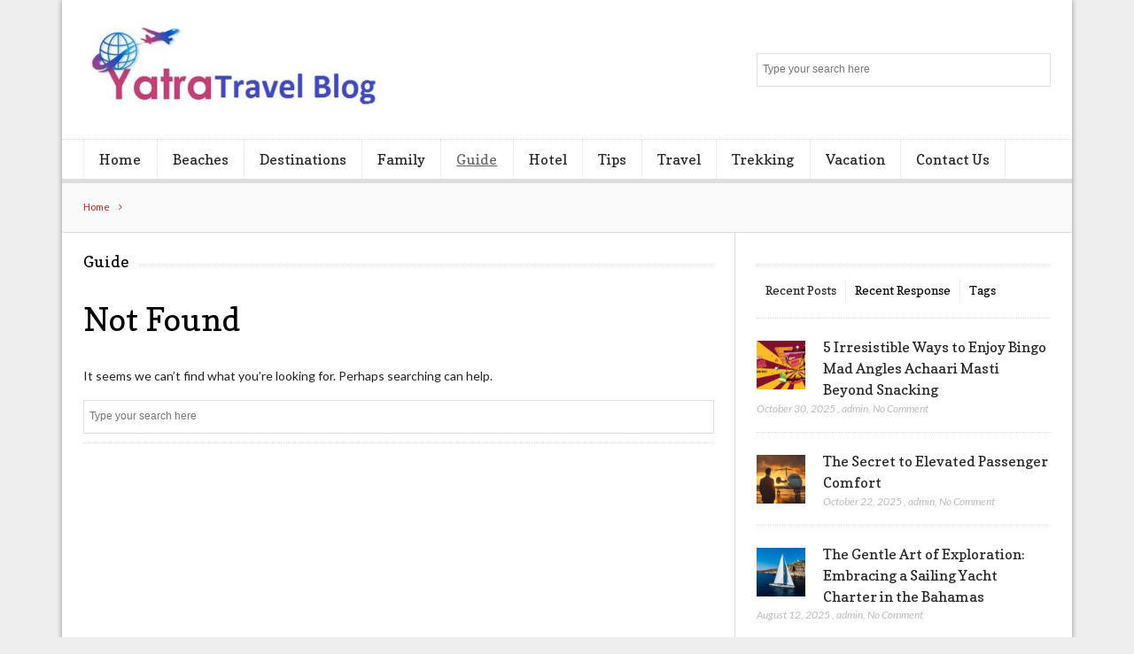

--- FILE ---
content_type: text/html; charset=UTF-8
request_url: https://yatratravelblog.com/category/guide/
body_size: 12980
content:
<!DOCTYPE html>

<!--[if IEMobile 7 ]>
<html lang="en-US" class="no-js iem7"> <![endif]-->
<!--[if lt IE 7 ]>
<html lang="en-US" class="no-js ie6 oldie"> <![endif]-->
<!--[if IE 7 ]>
<html lang="en-US" class="no-js ie7 oldie"> <![endif]-->
<!--[if IE 8 ]>
<html lang="en-US" class="no-js ie8 oldie"> <![endif]-->
<!--[if (gte IE 9)|(gt IEMobile 7)|!(IEMobile)|!(IE)]><!-->
<html lang="en-US" class="no-js"><!--<![endif]-->
<script async src="https://pagead2.googlesyndication.com/pagead/js/adsbygoogle.js?client=ca-pub-8288407026647732"
     crossorigin="anonymous"></script>
<head>
    <meta name="robots" content="noodp" />
<meta name="robots" content="index, follow">
<script data-ad-client="ca-pub-8288407026647732" async src="https://pagead2.googlesyndication.com/pagead/js/adsbygoogle.js"></script>
	<meta charset="UTF-8">
	<meta name="viewport" content="width=device-width, initial-scale=1">
	<link rel="profile" href="http://gmpg.org/xfn/11">
	
	<title>Guide | Yatratravelblog.com</title>
    <style>
        #wpadminbar #wp-admin-bar-p404_free_top_button .ab-icon:before {
            content: "\f103";
            color:red;
            top: 2px;
        }
    </style>
    <meta name='robots' content='max-image-preview:large' />
	<style>img:is([sizes="auto" i], [sizes^="auto," i]) { contain-intrinsic-size: 3000px 1500px }</style>
	
<!-- All In One SEO Pack 3.7.1[954,966] -->
<script type="application/ld+json" class="aioseop-schema">{"@context":"https://schema.org","@graph":[{"@type":"Organization","@id":"https://yatratravelblog.com/#organization","url":"https://yatratravelblog.com/","name":"","sameAs":[],"logo":{"@type":"ImageObject","@id":"https://yatratravelblog.com/#logo","url":"https://yatratravelblog.com/wp-content/uploads/2022/05/cropped-Yatratravelblog.jpg","caption":""},"image":{"@id":"https://yatratravelblog.com/#logo"}},{"@type":"WebSite","@id":"https://yatratravelblog.com/#website","url":"https://yatratravelblog.com/","name":"","publisher":{"@id":"https://yatratravelblog.com/#organization"},"potentialAction":{"@type":"SearchAction","target":"https://yatratravelblog.com/?s={search_term_string}","query-input":"required name=search_term_string"}},{"@type":"CollectionPage","@id":"https://yatratravelblog.com/category/guide/#collectionpage","url":"https://yatratravelblog.com/category/guide/","inLanguage":"en-US","name":"Guide","isPartOf":{"@id":"https://yatratravelblog.com/#website"},"breadcrumb":{"@id":"https://yatratravelblog.com/category/guide/#breadcrumblist"}},{"@type":"BreadcrumbList","@id":"https://yatratravelblog.com/category/guide/#breadcrumblist","itemListElement":[{"@type":"ListItem","position":1,"item":{"@type":"WebPage","@id":"https://yatratravelblog.com/","url":"https://yatratravelblog.com/","name":"Yatra Travel Blog - Travel Stories, Travel Blogs, Travel Trends, Travel Destination"}},{"@type":"ListItem","position":2,"item":{"@type":"WebPage","@id":"https://yatratravelblog.com/category/guide/","url":"https://yatratravelblog.com/category/guide/","name":"Guide"}}]}]}</script>
<!-- All In One SEO Pack -->
<link rel='dns-prefetch' href='//fonts.googleapis.com' />
<link rel="alternate" type="application/rss+xml" title=" &raquo; Feed" href="https://yatratravelblog.com/feed/" />
<link rel="alternate" type="application/rss+xml" title=" &raquo; Comments Feed" href="https://yatratravelblog.com/comments/feed/" />
<link rel="alternate" type="application/rss+xml" title=" &raquo; Guide Category Feed" href="https://yatratravelblog.com/category/guide/feed/" />
<script type="text/javascript">
/* <![CDATA[ */
window._wpemojiSettings = {"baseUrl":"https:\/\/s.w.org\/images\/core\/emoji\/16.0.1\/72x72\/","ext":".png","svgUrl":"https:\/\/s.w.org\/images\/core\/emoji\/16.0.1\/svg\/","svgExt":".svg","source":{"concatemoji":"https:\/\/yatratravelblog.com\/wp-includes\/js\/wp-emoji-release.min.js?ver=6.8.3"}};
/*! This file is auto-generated */
!function(s,n){var o,i,e;function c(e){try{var t={supportTests:e,timestamp:(new Date).valueOf()};sessionStorage.setItem(o,JSON.stringify(t))}catch(e){}}function p(e,t,n){e.clearRect(0,0,e.canvas.width,e.canvas.height),e.fillText(t,0,0);var t=new Uint32Array(e.getImageData(0,0,e.canvas.width,e.canvas.height).data),a=(e.clearRect(0,0,e.canvas.width,e.canvas.height),e.fillText(n,0,0),new Uint32Array(e.getImageData(0,0,e.canvas.width,e.canvas.height).data));return t.every(function(e,t){return e===a[t]})}function u(e,t){e.clearRect(0,0,e.canvas.width,e.canvas.height),e.fillText(t,0,0);for(var n=e.getImageData(16,16,1,1),a=0;a<n.data.length;a++)if(0!==n.data[a])return!1;return!0}function f(e,t,n,a){switch(t){case"flag":return n(e,"\ud83c\udff3\ufe0f\u200d\u26a7\ufe0f","\ud83c\udff3\ufe0f\u200b\u26a7\ufe0f")?!1:!n(e,"\ud83c\udde8\ud83c\uddf6","\ud83c\udde8\u200b\ud83c\uddf6")&&!n(e,"\ud83c\udff4\udb40\udc67\udb40\udc62\udb40\udc65\udb40\udc6e\udb40\udc67\udb40\udc7f","\ud83c\udff4\u200b\udb40\udc67\u200b\udb40\udc62\u200b\udb40\udc65\u200b\udb40\udc6e\u200b\udb40\udc67\u200b\udb40\udc7f");case"emoji":return!a(e,"\ud83e\udedf")}return!1}function g(e,t,n,a){var r="undefined"!=typeof WorkerGlobalScope&&self instanceof WorkerGlobalScope?new OffscreenCanvas(300,150):s.createElement("canvas"),o=r.getContext("2d",{willReadFrequently:!0}),i=(o.textBaseline="top",o.font="600 32px Arial",{});return e.forEach(function(e){i[e]=t(o,e,n,a)}),i}function t(e){var t=s.createElement("script");t.src=e,t.defer=!0,s.head.appendChild(t)}"undefined"!=typeof Promise&&(o="wpEmojiSettingsSupports",i=["flag","emoji"],n.supports={everything:!0,everythingExceptFlag:!0},e=new Promise(function(e){s.addEventListener("DOMContentLoaded",e,{once:!0})}),new Promise(function(t){var n=function(){try{var e=JSON.parse(sessionStorage.getItem(o));if("object"==typeof e&&"number"==typeof e.timestamp&&(new Date).valueOf()<e.timestamp+604800&&"object"==typeof e.supportTests)return e.supportTests}catch(e){}return null}();if(!n){if("undefined"!=typeof Worker&&"undefined"!=typeof OffscreenCanvas&&"undefined"!=typeof URL&&URL.createObjectURL&&"undefined"!=typeof Blob)try{var e="postMessage("+g.toString()+"("+[JSON.stringify(i),f.toString(),p.toString(),u.toString()].join(",")+"));",a=new Blob([e],{type:"text/javascript"}),r=new Worker(URL.createObjectURL(a),{name:"wpTestEmojiSupports"});return void(r.onmessage=function(e){c(n=e.data),r.terminate(),t(n)})}catch(e){}c(n=g(i,f,p,u))}t(n)}).then(function(e){for(var t in e)n.supports[t]=e[t],n.supports.everything=n.supports.everything&&n.supports[t],"flag"!==t&&(n.supports.everythingExceptFlag=n.supports.everythingExceptFlag&&n.supports[t]);n.supports.everythingExceptFlag=n.supports.everythingExceptFlag&&!n.supports.flag,n.DOMReady=!1,n.readyCallback=function(){n.DOMReady=!0}}).then(function(){return e}).then(function(){var e;n.supports.everything||(n.readyCallback(),(e=n.source||{}).concatemoji?t(e.concatemoji):e.wpemoji&&e.twemoji&&(t(e.twemoji),t(e.wpemoji)))}))}((window,document),window._wpemojiSettings);
/* ]]> */
</script>
		<style type="text/css">
			.epvc-eye {
				margin-right: 3px;
				width: 13px;
				display: inline-block;
				height: 13px;
				border: solid 1px #000;
				border-radius:  75% 15%;
				position: relative;
				transform: rotate(45deg);
			}
			.epvc-eye:before {
				content: '';
				display: block;
				position: absolute;
				width: 5px;
				height: 5px;
				border: solid 1px #000;
				border-radius: 50%;
				left: 3px;
				top: 3px;
			}
		</style>
	<style id='wp-emoji-styles-inline-css' type='text/css'>

	img.wp-smiley, img.emoji {
		display: inline !important;
		border: none !important;
		box-shadow: none !important;
		height: 1em !important;
		width: 1em !important;
		margin: 0 0.07em !important;
		vertical-align: -0.1em !important;
		background: none !important;
		padding: 0 !important;
	}
</style>
<link rel='stylesheet' id='wp-block-library-css' href='https://yatratravelblog.com/wp-includes/css/dist/block-library/style.min.css?ver=6.8.3' type='text/css' media='all' />
<style id='classic-theme-styles-inline-css' type='text/css'>
/*! This file is auto-generated */
.wp-block-button__link{color:#fff;background-color:#32373c;border-radius:9999px;box-shadow:none;text-decoration:none;padding:calc(.667em + 2px) calc(1.333em + 2px);font-size:1.125em}.wp-block-file__button{background:#32373c;color:#fff;text-decoration:none}
</style>
<style id='global-styles-inline-css' type='text/css'>
:root{--wp--preset--aspect-ratio--square: 1;--wp--preset--aspect-ratio--4-3: 4/3;--wp--preset--aspect-ratio--3-4: 3/4;--wp--preset--aspect-ratio--3-2: 3/2;--wp--preset--aspect-ratio--2-3: 2/3;--wp--preset--aspect-ratio--16-9: 16/9;--wp--preset--aspect-ratio--9-16: 9/16;--wp--preset--color--black: #000000;--wp--preset--color--cyan-bluish-gray: #abb8c3;--wp--preset--color--white: #ffffff;--wp--preset--color--pale-pink: #f78da7;--wp--preset--color--vivid-red: #cf2e2e;--wp--preset--color--luminous-vivid-orange: #ff6900;--wp--preset--color--luminous-vivid-amber: #fcb900;--wp--preset--color--light-green-cyan: #7bdcb5;--wp--preset--color--vivid-green-cyan: #00d084;--wp--preset--color--pale-cyan-blue: #8ed1fc;--wp--preset--color--vivid-cyan-blue: #0693e3;--wp--preset--color--vivid-purple: #9b51e0;--wp--preset--gradient--vivid-cyan-blue-to-vivid-purple: linear-gradient(135deg,rgba(6,147,227,1) 0%,rgb(155,81,224) 100%);--wp--preset--gradient--light-green-cyan-to-vivid-green-cyan: linear-gradient(135deg,rgb(122,220,180) 0%,rgb(0,208,130) 100%);--wp--preset--gradient--luminous-vivid-amber-to-luminous-vivid-orange: linear-gradient(135deg,rgba(252,185,0,1) 0%,rgba(255,105,0,1) 100%);--wp--preset--gradient--luminous-vivid-orange-to-vivid-red: linear-gradient(135deg,rgba(255,105,0,1) 0%,rgb(207,46,46) 100%);--wp--preset--gradient--very-light-gray-to-cyan-bluish-gray: linear-gradient(135deg,rgb(238,238,238) 0%,rgb(169,184,195) 100%);--wp--preset--gradient--cool-to-warm-spectrum: linear-gradient(135deg,rgb(74,234,220) 0%,rgb(151,120,209) 20%,rgb(207,42,186) 40%,rgb(238,44,130) 60%,rgb(251,105,98) 80%,rgb(254,248,76) 100%);--wp--preset--gradient--blush-light-purple: linear-gradient(135deg,rgb(255,206,236) 0%,rgb(152,150,240) 100%);--wp--preset--gradient--blush-bordeaux: linear-gradient(135deg,rgb(254,205,165) 0%,rgb(254,45,45) 50%,rgb(107,0,62) 100%);--wp--preset--gradient--luminous-dusk: linear-gradient(135deg,rgb(255,203,112) 0%,rgb(199,81,192) 50%,rgb(65,88,208) 100%);--wp--preset--gradient--pale-ocean: linear-gradient(135deg,rgb(255,245,203) 0%,rgb(182,227,212) 50%,rgb(51,167,181) 100%);--wp--preset--gradient--electric-grass: linear-gradient(135deg,rgb(202,248,128) 0%,rgb(113,206,126) 100%);--wp--preset--gradient--midnight: linear-gradient(135deg,rgb(2,3,129) 0%,rgb(40,116,252) 100%);--wp--preset--font-size--small: 13px;--wp--preset--font-size--medium: 20px;--wp--preset--font-size--large: 36px;--wp--preset--font-size--x-large: 42px;--wp--preset--spacing--20: 0.44rem;--wp--preset--spacing--30: 0.67rem;--wp--preset--spacing--40: 1rem;--wp--preset--spacing--50: 1.5rem;--wp--preset--spacing--60: 2.25rem;--wp--preset--spacing--70: 3.38rem;--wp--preset--spacing--80: 5.06rem;--wp--preset--shadow--natural: 6px 6px 9px rgba(0, 0, 0, 0.2);--wp--preset--shadow--deep: 12px 12px 50px rgba(0, 0, 0, 0.4);--wp--preset--shadow--sharp: 6px 6px 0px rgba(0, 0, 0, 0.2);--wp--preset--shadow--outlined: 6px 6px 0px -3px rgba(255, 255, 255, 1), 6px 6px rgba(0, 0, 0, 1);--wp--preset--shadow--crisp: 6px 6px 0px rgba(0, 0, 0, 1);}:where(.is-layout-flex){gap: 0.5em;}:where(.is-layout-grid){gap: 0.5em;}body .is-layout-flex{display: flex;}.is-layout-flex{flex-wrap: wrap;align-items: center;}.is-layout-flex > :is(*, div){margin: 0;}body .is-layout-grid{display: grid;}.is-layout-grid > :is(*, div){margin: 0;}:where(.wp-block-columns.is-layout-flex){gap: 2em;}:where(.wp-block-columns.is-layout-grid){gap: 2em;}:where(.wp-block-post-template.is-layout-flex){gap: 1.25em;}:where(.wp-block-post-template.is-layout-grid){gap: 1.25em;}.has-black-color{color: var(--wp--preset--color--black) !important;}.has-cyan-bluish-gray-color{color: var(--wp--preset--color--cyan-bluish-gray) !important;}.has-white-color{color: var(--wp--preset--color--white) !important;}.has-pale-pink-color{color: var(--wp--preset--color--pale-pink) !important;}.has-vivid-red-color{color: var(--wp--preset--color--vivid-red) !important;}.has-luminous-vivid-orange-color{color: var(--wp--preset--color--luminous-vivid-orange) !important;}.has-luminous-vivid-amber-color{color: var(--wp--preset--color--luminous-vivid-amber) !important;}.has-light-green-cyan-color{color: var(--wp--preset--color--light-green-cyan) !important;}.has-vivid-green-cyan-color{color: var(--wp--preset--color--vivid-green-cyan) !important;}.has-pale-cyan-blue-color{color: var(--wp--preset--color--pale-cyan-blue) !important;}.has-vivid-cyan-blue-color{color: var(--wp--preset--color--vivid-cyan-blue) !important;}.has-vivid-purple-color{color: var(--wp--preset--color--vivid-purple) !important;}.has-black-background-color{background-color: var(--wp--preset--color--black) !important;}.has-cyan-bluish-gray-background-color{background-color: var(--wp--preset--color--cyan-bluish-gray) !important;}.has-white-background-color{background-color: var(--wp--preset--color--white) !important;}.has-pale-pink-background-color{background-color: var(--wp--preset--color--pale-pink) !important;}.has-vivid-red-background-color{background-color: var(--wp--preset--color--vivid-red) !important;}.has-luminous-vivid-orange-background-color{background-color: var(--wp--preset--color--luminous-vivid-orange) !important;}.has-luminous-vivid-amber-background-color{background-color: var(--wp--preset--color--luminous-vivid-amber) !important;}.has-light-green-cyan-background-color{background-color: var(--wp--preset--color--light-green-cyan) !important;}.has-vivid-green-cyan-background-color{background-color: var(--wp--preset--color--vivid-green-cyan) !important;}.has-pale-cyan-blue-background-color{background-color: var(--wp--preset--color--pale-cyan-blue) !important;}.has-vivid-cyan-blue-background-color{background-color: var(--wp--preset--color--vivid-cyan-blue) !important;}.has-vivid-purple-background-color{background-color: var(--wp--preset--color--vivid-purple) !important;}.has-black-border-color{border-color: var(--wp--preset--color--black) !important;}.has-cyan-bluish-gray-border-color{border-color: var(--wp--preset--color--cyan-bluish-gray) !important;}.has-white-border-color{border-color: var(--wp--preset--color--white) !important;}.has-pale-pink-border-color{border-color: var(--wp--preset--color--pale-pink) !important;}.has-vivid-red-border-color{border-color: var(--wp--preset--color--vivid-red) !important;}.has-luminous-vivid-orange-border-color{border-color: var(--wp--preset--color--luminous-vivid-orange) !important;}.has-luminous-vivid-amber-border-color{border-color: var(--wp--preset--color--luminous-vivid-amber) !important;}.has-light-green-cyan-border-color{border-color: var(--wp--preset--color--light-green-cyan) !important;}.has-vivid-green-cyan-border-color{border-color: var(--wp--preset--color--vivid-green-cyan) !important;}.has-pale-cyan-blue-border-color{border-color: var(--wp--preset--color--pale-cyan-blue) !important;}.has-vivid-cyan-blue-border-color{border-color: var(--wp--preset--color--vivid-cyan-blue) !important;}.has-vivid-purple-border-color{border-color: var(--wp--preset--color--vivid-purple) !important;}.has-vivid-cyan-blue-to-vivid-purple-gradient-background{background: var(--wp--preset--gradient--vivid-cyan-blue-to-vivid-purple) !important;}.has-light-green-cyan-to-vivid-green-cyan-gradient-background{background: var(--wp--preset--gradient--light-green-cyan-to-vivid-green-cyan) !important;}.has-luminous-vivid-amber-to-luminous-vivid-orange-gradient-background{background: var(--wp--preset--gradient--luminous-vivid-amber-to-luminous-vivid-orange) !important;}.has-luminous-vivid-orange-to-vivid-red-gradient-background{background: var(--wp--preset--gradient--luminous-vivid-orange-to-vivid-red) !important;}.has-very-light-gray-to-cyan-bluish-gray-gradient-background{background: var(--wp--preset--gradient--very-light-gray-to-cyan-bluish-gray) !important;}.has-cool-to-warm-spectrum-gradient-background{background: var(--wp--preset--gradient--cool-to-warm-spectrum) !important;}.has-blush-light-purple-gradient-background{background: var(--wp--preset--gradient--blush-light-purple) !important;}.has-blush-bordeaux-gradient-background{background: var(--wp--preset--gradient--blush-bordeaux) !important;}.has-luminous-dusk-gradient-background{background: var(--wp--preset--gradient--luminous-dusk) !important;}.has-pale-ocean-gradient-background{background: var(--wp--preset--gradient--pale-ocean) !important;}.has-electric-grass-gradient-background{background: var(--wp--preset--gradient--electric-grass) !important;}.has-midnight-gradient-background{background: var(--wp--preset--gradient--midnight) !important;}.has-small-font-size{font-size: var(--wp--preset--font-size--small) !important;}.has-medium-font-size{font-size: var(--wp--preset--font-size--medium) !important;}.has-large-font-size{font-size: var(--wp--preset--font-size--large) !important;}.has-x-large-font-size{font-size: var(--wp--preset--font-size--x-large) !important;}
:where(.wp-block-post-template.is-layout-flex){gap: 1.25em;}:where(.wp-block-post-template.is-layout-grid){gap: 1.25em;}
:where(.wp-block-columns.is-layout-flex){gap: 2em;}:where(.wp-block-columns.is-layout-grid){gap: 2em;}
:root :where(.wp-block-pullquote){font-size: 1.5em;line-height: 1.6;}
</style>
<link rel='stylesheet' id='font-awesome-css' href='https://yatratravelblog.com/wp-content/themes/lightly/css/font-awesome.min.css?ver=6.8.3' type='text/css' media='all' />
<link rel='stylesheet' id='lightly-style-css' href='https://yatratravelblog.com/wp-content/themes/lightly/style.css?ver=6.8.3' type='text/css' media='all' />
<!--[if lt IE 8]>
<link rel='stylesheet' id='lightly-ie-css' href='https://yatratravelblog.com/wp-content/themes/lightly/css/ie.css?ver=6.8.3' type='text/css' media='all' />
<![endif]-->
<link rel='stylesheet' id='google-font-lato-css' href='//fonts.googleapis.com/css?family=Lato%3A100%2C100italic%2C300%2C300italic%2C400%2C400italic%2C700%2C700italic%2C900%2C900italic&#038;ver=6.8.3' type='text/css' media='all' />
<link rel='stylesheet' id='google-font-copse-css' href='//fonts.googleapis.com/css?family=Copse%3A400&#038;ver=6.8.3' type='text/css' media='all' />
<!--[if lt IE 9]>
<script type="text/javascript" src="https://yatratravelblog.com/wp-content/themes/lightly/js/vendor/html5shiv.min.js?ver=20160722" id="html5shiv-js"></script>
<![endif]-->
<!--[if lt IE 9]>
<script type="text/javascript" src="https://yatratravelblog.com/wp-content/themes/lightly/js/vendor/selectivizr.min.js?ver=20160722" id="selectivizr-js"></script>
<![endif]-->
<!--[if lt IE 9]>
<script type="text/javascript" src="https://yatratravelblog.com/wp-content/themes/lightly/js/vendor/respond.min.js?ver=20160722" id="respond-js"></script>
<![endif]-->
<script type="text/javascript" src="https://yatratravelblog.com/wp-includes/js/jquery/jquery.min.js?ver=3.7.1" id="jquery-core-js"></script>
<script type="text/javascript" src="https://yatratravelblog.com/wp-includes/js/jquery/jquery-migrate.min.js?ver=3.4.1" id="jquery-migrate-js"></script>
<link rel="https://api.w.org/" href="https://yatratravelblog.com/wp-json/" /><link rel="alternate" title="JSON" type="application/json" href="https://yatratravelblog.com/wp-json/wp/v2/categories/7" /><link rel="EditURI" type="application/rsd+xml" title="RSD" href="https://yatratravelblog.com/xmlrpc.php?rsd" />
<meta name="generator" content="WordPress 6.8.3" />
<meta name="generator" content="performance-lab 3.6.1; plugins: ">
<!-- MagenetMonetization V: 1.0.29.2--><!-- MagenetMonetization 1 --><!-- MagenetMonetization 1.1 --><link rel="icon" href="https://yatratravelblog.com/wp-content/uploads/2022/05/cropped-Yatratravelblog-1-32x32.jpg" sizes="32x32" />
<link rel="icon" href="https://yatratravelblog.com/wp-content/uploads/2022/05/cropped-Yatratravelblog-1-192x192.jpg" sizes="192x192" />
<link rel="apple-touch-icon" href="https://yatratravelblog.com/wp-content/uploads/2022/05/cropped-Yatratravelblog-1-180x180.jpg" />
<meta name="msapplication-TileImage" content="https://yatratravelblog.com/wp-content/uploads/2022/05/cropped-Yatratravelblog-1-270x270.jpg" />
	<meta name="adxom-verification" content="1gnitsoptseugdiap31665d6e604888e4590888406e6d">

</head>

<body class="archive category category-guide category-7 wp-custom-logo wp-theme-lightly chrome">

<div id="container">

	<header class="header wrap" role="banner">
		<div id="inner-header" class="clearfix">
			<p id="logo" class="site-branding col480 left h1">
				<a href="https://yatratravelblog.com/" class="custom-logo-link" rel="home"><img width="342" height="90" src="https://yatratravelblog.com/wp-content/uploads/2022/05/cropped-Yatratravelblog.jpg" class="custom-logo" alt="" decoding="async" srcset="https://yatratravelblog.com/wp-content/uploads/2022/05/cropped-Yatratravelblog.jpg 342w, https://yatratravelblog.com/wp-content/uploads/2022/05/cropped-Yatratravelblog-300x79.jpg 300w" sizes="(max-width: 342px) 100vw, 342px" /></a></p>

							<div id="search-header" class="col300 right">
					<form role="search" method="get" id="searchform" action="https://yatratravelblog.com/" >
    <label class="screen-reader-text" for="s">Search for:</label>
    <input type="text" value="" name="s" id="s" placeholder="Type your search here" />
    <button type="submit" id="searchsubmit" ><span class="screen-reader-text">Search</span></button>
    </form>				</div>
					</div>

					<nav class="primary-nav clearfix" role="navigation">
				<div class="primary-menu col940 clearfix"><ul id="menu-main" class="menu"><li id="menu-item-44" class="menu-item menu-item-type-custom menu-item-object-custom menu-item-home menu-item-44"><a href="https://yatratravelblog.com/">Home</a></li>
<li id="menu-item-45" class="menu-item menu-item-type-taxonomy menu-item-object-category menu-item-45"><a href="https://yatratravelblog.com/category/beaches/">Beaches</a></li>
<li id="menu-item-47" class="menu-item menu-item-type-taxonomy menu-item-object-category menu-item-has-children menu-item-47"><a href="https://yatratravelblog.com/category/destinations/">Destinations</a>
<ul class="sub-menu">
	<li id="menu-item-53" class="menu-item menu-item-type-taxonomy menu-item-object-category menu-item-53"><a href="https://yatratravelblog.com/category/nature/">Nature</a></li>
</ul>
</li>
<li id="menu-item-48" class="menu-item menu-item-type-taxonomy menu-item-object-category menu-item-has-children menu-item-48"><a href="https://yatratravelblog.com/category/family/">Family</a>
<ul class="sub-menu">
	<li id="menu-item-51" class="menu-item menu-item-type-taxonomy menu-item-object-category menu-item-51"><a href="https://yatratravelblog.com/category/holiday/">Holiday</a></li>
	<li id="menu-item-56" class="menu-item menu-item-type-taxonomy menu-item-object-category menu-item-56"><a href="https://yatratravelblog.com/category/tour/">Tour</a></li>
</ul>
</li>
<li id="menu-item-50" class="menu-item menu-item-type-taxonomy menu-item-object-category current-menu-item menu-item-50"><a href="https://yatratravelblog.com/category/guide/" aria-current="page">Guide</a></li>
<li id="menu-item-52" class="menu-item menu-item-type-taxonomy menu-item-object-category menu-item-has-children menu-item-52"><a href="https://yatratravelblog.com/category/hotel/">Hotel</a>
<ul class="sub-menu">
	<li id="menu-item-54" class="menu-item menu-item-type-taxonomy menu-item-object-category menu-item-54"><a href="https://yatratravelblog.com/category/restaurant/">Restaurant</a></li>
	<li id="menu-item-49" class="menu-item menu-item-type-taxonomy menu-item-object-category menu-item-49"><a href="https://yatratravelblog.com/category/food/">Food</a></li>
</ul>
</li>
<li id="menu-item-55" class="menu-item menu-item-type-taxonomy menu-item-object-category menu-item-55"><a href="https://yatratravelblog.com/category/tips/">Tips</a></li>
<li id="menu-item-58" class="menu-item menu-item-type-taxonomy menu-item-object-category menu-item-has-children menu-item-58"><a href="https://yatratravelblog.com/category/travel/">Travel</a>
<ul class="sub-menu">
	<li id="menu-item-57" class="menu-item menu-item-type-taxonomy menu-item-object-category menu-item-57"><a href="https://yatratravelblog.com/category/transportation/">Transportation</a></li>
</ul>
</li>
<li id="menu-item-60" class="menu-item menu-item-type-taxonomy menu-item-object-category menu-item-has-children menu-item-60"><a href="https://yatratravelblog.com/category/trekking/">Trekking</a>
<ul class="sub-menu">
	<li id="menu-item-46" class="menu-item menu-item-type-taxonomy menu-item-object-category menu-item-46"><a href="https://yatratravelblog.com/category/camping/">Camping</a></li>
	<li id="menu-item-61" class="menu-item menu-item-type-taxonomy menu-item-object-category menu-item-61"><a href="https://yatratravelblog.com/category/trip/">Trip</a></li>
</ul>
</li>
<li id="menu-item-63" class="menu-item menu-item-type-taxonomy menu-item-object-category menu-item-63"><a href="https://yatratravelblog.com/category/vacation/">Vacation</a></li>
<li id="menu-item-136" class="menu-item menu-item-type-post_type menu-item-object-page menu-item-136"><a href="https://yatratravelblog.com/contact-us/">Contact Us</a></li>
</ul></div>			</nav>
			</header>

	<div id="content">
		<div id="inner-content" class="wrap clearfix">

			<div id="breadcrumbs" class="col940"> <a href="https://yatratravelblog.com">Home</a> </div>			
			<div id="main" class="col620 left clearfix archive-two-column" role="main">
									<h4 class="widgettitle">
						<span> Guide</span>
					</h4>
				
				
					
<article id="post-not-found">
	<header>
		<h1>Not Found</h1>
	</header>

	<section class="post_content">
		
			<p>It seems we can&rsquo;t find what you&rsquo;re looking for. Perhaps searching can help.</p>
			<form role="search" method="get" id="searchform" action="https://yatratravelblog.com/" >
    <label class="screen-reader-text" for="s">Search for:</label>
    <input type="text" value="" name="s" id="s" placeholder="Type your search here" />
    <button type="submit" id="searchsubmit" ><span class="screen-reader-text">Search</span></button>
    </form>
			</section>

	<footer></footer>
</article>

				
			</div>

			<!-- MagenetMonetization 4 -->	<div id="secondary" class="sidebar col300 right clearfix" role="complementary">
		<!-- MagenetMonetization 5 --><div id="lightly_tabs-2" class="widget clearfix tabs-widget">		<h4 class="widgettitle"><span></span></h4>

		<div class="tabs">
			<ul class="nav-tab clearfix">
									<li class="first_tab tab-active"><h3><a
								href="#tabs-1">Recent Posts</a>
						</h3></li>
													<li class="second_tab"><h3><a
								href="#tabs-2">Recent Response</a>
						</h3></li>
													<li class="third_tab"><h3><a
								href="#tabs-3">Tags</a>
						</h3></li>
							</ul>
							<div class="tab-content tabs-1 active clearfix">
					<div>		<h3 style="display:none">Recent Posts</h3>				<div class="widget_posts">
							<article class="type-3">
					<header>
													<a href="https://yatratravelblog.com/5-irresistible-ways-to-enjoy-bingo-mad-angles-achaari-masti-beyond-snacking/" title="5 Irresistible Ways to Enjoy Bingo Mad Angles Achaari Masti Beyond Snacking"
							   class="home-thumb alignleft"><img width="150" height="150" src="https://yatratravelblog.com/wp-content/uploads/2025/10/Bingo-Mad-Angles-Achaari-Masti-150x150.png" class="attachment-thumbnail size-thumbnail wp-post-image" alt="Bingo Mad Angles Achaari Masti" decoding="async" loading="lazy" /></a>
												<h2 class="post-title-small h3"><a href="https://yatratravelblog.com/5-irresistible-ways-to-enjoy-bingo-mad-angles-achaari-masti-beyond-snacking/"
						                                   rel="bookmark"
						                                   title="5 Irresistible Ways to Enjoy Bingo Mad Angles Achaari Masti Beyond Snacking">5 Irresistible Ways to Enjoy Bingo Mad Angles Achaari Masti Beyond Snacking</a>
						</h2>
						<p class="meta">
							<time
								datetime="2025-10-30T05:34:02+00:00">October 30, 2025</time>
							<span class="author-meta">, <a href="https://yatratravelblog.com/author/admin/" title="Posts by admin" rel="author">admin</a></span><span
								class="comment-count-meta">, <a href="https://yatratravelblog.com/5-irresistible-ways-to-enjoy-bingo-mad-angles-achaari-masti-beyond-snacking/#respond">No Comment</a></span>
						</p>
					</header>
				</article>
								<article class="type-3">
					<header>
													<a href="https://yatratravelblog.com/the-secret-to-elevated-passenger-comfort/" title="The Secret to Elevated Passenger Comfort"
							   class="home-thumb alignleft"><img width="150" height="150" src="https://yatratravelblog.com/wp-content/uploads/2025/10/The-Secret-to-Elevated-Passenger-Comfort-150x150.jpeg" class="attachment-thumbnail size-thumbnail wp-post-image" alt="LifePort," decoding="async" loading="lazy" /></a>
												<h2 class="post-title-small h3"><a href="https://yatratravelblog.com/the-secret-to-elevated-passenger-comfort/"
						                                   rel="bookmark"
						                                   title="The Secret to Elevated Passenger Comfort">The Secret to Elevated Passenger Comfort</a>
						</h2>
						<p class="meta">
							<time
								datetime="2025-10-22T04:53:53+00:00">October 22, 2025</time>
							<span class="author-meta">, <a href="https://yatratravelblog.com/author/admin/" title="Posts by admin" rel="author">admin</a></span><span
								class="comment-count-meta">, <a href="https://yatratravelblog.com/the-secret-to-elevated-passenger-comfort/#respond">No Comment</a></span>
						</p>
					</header>
				</article>
								<article class="type-3">
					<header>
													<a href="https://yatratravelblog.com/the-gentle-art-of-exploration-embracing-a-sailing-yacht-charter-in-the-bahamas/" title="The Gentle Art of Exploration: Embracing a Sailing Yacht Charter in the Bahamas"
							   class="home-thumb alignleft"><img width="150" height="150" src="https://yatratravelblog.com/wp-content/uploads/2025/08/sailing-150x150.png" class="attachment-thumbnail size-thumbnail wp-post-image" alt="The Gentle Art of Exploration" decoding="async" loading="lazy" /></a>
												<h2 class="post-title-small h3"><a href="https://yatratravelblog.com/the-gentle-art-of-exploration-embracing-a-sailing-yacht-charter-in-the-bahamas/"
						                                   rel="bookmark"
						                                   title="The Gentle Art of Exploration: Embracing a Sailing Yacht Charter in the Bahamas">The Gentle Art of Exploration: Embracing a Sailing Yacht Charter in the Bahamas</a>
						</h2>
						<p class="meta">
							<time
								datetime="2025-08-12T05:03:31+00:00">August 12, 2025</time>
							<span class="author-meta">, <a href="https://yatratravelblog.com/author/admin/" title="Posts by admin" rel="author">admin</a></span><span
								class="comment-count-meta">, <a href="https://yatratravelblog.com/the-gentle-art-of-exploration-embracing-a-sailing-yacht-charter-in-the-bahamas/#respond">No Comment</a></span>
						</p>
					</header>
				</article>
								<article class="type-3">
					<header>
													<a href="https://yatratravelblog.com/the-watersports-nirvana-adrenaline-and-aquatic-adventures-from-your-motor-yachts-stern/" title="The Watersports Nirvana: Adrenaline and Aquatic Adventures from Your Motor Yacht&#8217;s Stern"
							   class="home-thumb alignleft"><img width="150" height="150" src="https://yatratravelblog.com/wp-content/uploads/2025/07/The-Watersports-Nirvana-150x150.jpg" class="attachment-thumbnail size-thumbnail wp-post-image" alt="The Watersports Nirvana" decoding="async" loading="lazy" /></a>
												<h2 class="post-title-small h3"><a href="https://yatratravelblog.com/the-watersports-nirvana-adrenaline-and-aquatic-adventures-from-your-motor-yachts-stern/"
						                                   rel="bookmark"
						                                   title="The Watersports Nirvana: Adrenaline and Aquatic Adventures from Your Motor Yacht&#8217;s Stern">The Watersports Nirvana: Adrenaline and Aquatic Adventures from Your Motor Yacht&#8217;s Stern</a>
						</h2>
						<p class="meta">
							<time
								datetime="2025-07-23T08:40:10+00:00">July 23, 2025</time>
							<span class="author-meta">, <a href="https://yatratravelblog.com/author/admin/" title="Posts by admin" rel="author">admin</a></span><span
								class="comment-count-meta">, <a href="https://yatratravelblog.com/the-watersports-nirvana-adrenaline-and-aquatic-adventures-from-your-motor-yachts-stern/#respond">No Comment</a></span>
						</p>
					</header>
				</article>
								<article class="type-3">
					<header>
													<a href="https://yatratravelblog.com/travel-in-luxury-in-goa-with-your-guide-for-luxury-car-rentals-and-self-drive-services/" title="Travel in Luxury in Goa with Your Guide for Luxury Car Rentals and Self-Drive Services"
							   class="home-thumb alignleft"><img width="150" height="150" src="https://yatratravelblog.com/wp-content/uploads/2025/06/car-rental-in-goa-150x150.jpg" class="attachment-thumbnail size-thumbnail wp-post-image" alt="renting a luxury self drive in Goa" decoding="async" loading="lazy" /></a>
												<h2 class="post-title-small h3"><a href="https://yatratravelblog.com/travel-in-luxury-in-goa-with-your-guide-for-luxury-car-rentals-and-self-drive-services/"
						                                   rel="bookmark"
						                                   title="Travel in Luxury in Goa with Your Guide for Luxury Car Rentals and Self-Drive Services">Travel in Luxury in Goa with Your Guide for Luxury Car Rentals and Self-Drive Services</a>
						</h2>
						<p class="meta">
							<time
								datetime="2025-06-02T04:56:46+00:00">June 2, 2025</time>
							<span class="author-meta">, <a href="https://yatratravelblog.com/author/admin/" title="Posts by admin" rel="author">admin</a></span><span
								class="comment-count-meta">, <a href="https://yatratravelblog.com/travel-in-luxury-in-goa-with-your-guide-for-luxury-car-rentals-and-self-drive-services/#respond">No Comment</a></span>
						</p>
					</header>
				</article>
						</div>
		<div class="clear"><!-- --></div>
		</div>				</div>
										<div class="tab-content tabs-2 hide">
					<div>		<h3 style="display:none">Latest Comments</h3>		<ul class="widget_comments">
					</ul>
		</div>				</div>
										<div class="tab-content tabs-3 hide">
									</div>
					</div>
		</div><!-- MagenetMonetization 5 --><div id="archives-2" class="widget clearfix widget_archive"><h4 class="widgettitle"><span>Archives</span></h4>
			<ul>
					<li><a href='https://yatratravelblog.com/2025/10/'>October 2025</a></li>
	<li><a href='https://yatratravelblog.com/2025/08/'>August 2025</a></li>
	<li><a href='https://yatratravelblog.com/2025/07/'>July 2025</a></li>
	<li><a href='https://yatratravelblog.com/2025/06/'>June 2025</a></li>
	<li><a href='https://yatratravelblog.com/2025/05/'>May 2025</a></li>
	<li><a href='https://yatratravelblog.com/2025/04/'>April 2025</a></li>
	<li><a href='https://yatratravelblog.com/2025/01/'>January 2025</a></li>
	<li><a href='https://yatratravelblog.com/2024/11/'>November 2024</a></li>
	<li><a href='https://yatratravelblog.com/2024/07/'>July 2024</a></li>
	<li><a href='https://yatratravelblog.com/2024/05/'>May 2024</a></li>
	<li><a href='https://yatratravelblog.com/2024/04/'>April 2024</a></li>
	<li><a href='https://yatratravelblog.com/2024/02/'>February 2024</a></li>
	<li><a href='https://yatratravelblog.com/2023/12/'>December 2023</a></li>
	<li><a href='https://yatratravelblog.com/2023/11/'>November 2023</a></li>
	<li><a href='https://yatratravelblog.com/2023/10/'>October 2023</a></li>
	<li><a href='https://yatratravelblog.com/2023/09/'>September 2023</a></li>
	<li><a href='https://yatratravelblog.com/2023/08/'>August 2023</a></li>
	<li><a href='https://yatratravelblog.com/2023/07/'>July 2023</a></li>
	<li><a href='https://yatratravelblog.com/2023/05/'>May 2023</a></li>
	<li><a href='https://yatratravelblog.com/2023/04/'>April 2023</a></li>
	<li><a href='https://yatratravelblog.com/2023/03/'>March 2023</a></li>
	<li><a href='https://yatratravelblog.com/2023/02/'>February 2023</a></li>
	<li><a href='https://yatratravelblog.com/2022/11/'>November 2022</a></li>
	<li><a href='https://yatratravelblog.com/2022/09/'>September 2022</a></li>
	<li><a href='https://yatratravelblog.com/2022/06/'>June 2022</a></li>
	<li><a href='https://yatratravelblog.com/2022/04/'>April 2022</a></li>
			</ul>

			</div><!-- MagenetMonetization 5 --><div id="categories-2" class="widget clearfix widget_categories"><h4 class="widgettitle"><span>Categories</span></h4>
			<ul>
					<li class="cat-item cat-item-3"><a href="https://yatratravelblog.com/category/camping/">Camping</a>
</li>
	<li class="cat-item cat-item-4"><a href="https://yatratravelblog.com/category/destinations/">Destinations</a>
</li>
	<li class="cat-item cat-item-6"><a href="https://yatratravelblog.com/category/food/">Food</a>
</li>
	<li class="cat-item cat-item-8"><a href="https://yatratravelblog.com/category/holiday/">Holiday</a>
</li>
	<li class="cat-item cat-item-9"><a href="https://yatratravelblog.com/category/hotel/">Hotel</a>
</li>
	<li class="cat-item cat-item-11"><a href="https://yatratravelblog.com/category/restaurant/">Restaurant</a>
</li>
	<li class="cat-item cat-item-19"><a href="https://yatratravelblog.com/category/tour/">Tour</a>
</li>
	<li class="cat-item cat-item-14"><a href="https://yatratravelblog.com/category/travel/">Travel</a>
</li>
	<li class="cat-item cat-item-15"><a href="https://yatratravelblog.com/category/travel-insurance/">Travel Insurance</a>
</li>
	<li class="cat-item cat-item-16"><a href="https://yatratravelblog.com/category/trekking/">Trekking</a>
</li>
	<li class="cat-item cat-item-17"><a href="https://yatratravelblog.com/category/trip/">Trip</a>
</li>
	<li class="cat-item cat-item-18"><a href="https://yatratravelblog.com/category/vacation/">Vacation</a>
</li>
			</ul>

			</div><!-- MagenetMonetization 5 -->
		<div id="recent-posts-5" class="widget clearfix widget_recent_entries">
		<h4 class="widgettitle"><span>Recent Posts</span></h4>
		<ul>
											<li>
					<a href="https://yatratravelblog.com/5-irresistible-ways-to-enjoy-bingo-mad-angles-achaari-masti-beyond-snacking/">5 Irresistible Ways to Enjoy Bingo Mad Angles Achaari Masti Beyond Snacking</a>
									</li>
											<li>
					<a href="https://yatratravelblog.com/the-secret-to-elevated-passenger-comfort/">The Secret to Elevated Passenger Comfort</a>
									</li>
											<li>
					<a href="https://yatratravelblog.com/the-gentle-art-of-exploration-embracing-a-sailing-yacht-charter-in-the-bahamas/">The Gentle Art of Exploration: Embracing a Sailing Yacht Charter in the Bahamas</a>
									</li>
											<li>
					<a href="https://yatratravelblog.com/the-watersports-nirvana-adrenaline-and-aquatic-adventures-from-your-motor-yachts-stern/">The Watersports Nirvana: Adrenaline and Aquatic Adventures from Your Motor Yacht&#8217;s Stern</a>
									</li>
											<li>
					<a href="https://yatratravelblog.com/travel-in-luxury-in-goa-with-your-guide-for-luxury-car-rentals-and-self-drive-services/">Travel in Luxury in Goa with Your Guide for Luxury Car Rentals and Self-Drive Services</a>
									</li>
					</ul>

		</div><!-- MagenetMonetization 5 --><div id="lightly_recent_posts-2" class="widget clearfix widget_posts_wrap">				<h4 class="widgettitle"><span>Trip</span></h4>		<div class="widget_posts">
							<article class="type-3">
					<header>
													<a href="https://yatratravelblog.com/transformational-journeys-when-a-destination-changes-who-you-are/" title="Transformational journeys: when a destination changes who you are"
							   class="home-thumb alignleft"><img width="150" height="150" src="https://yatratravelblog.com/wp-content/uploads/2022/04/destination-changes-150x150.jpg" class="attachment-thumbnail size-thumbnail wp-post-image" alt="destination changes" decoding="async" loading="lazy" /></a>
												<h2 class="post-title-small h3"><a href="https://yatratravelblog.com/transformational-journeys-when-a-destination-changes-who-you-are/"
						                                   rel="bookmark"
						                                   title="Transformational journeys: when a destination changes who you are">Transformational journeys: when a destination changes who you are</a>
						</h2>
						<p class="meta">
							<time
								datetime="2022-04-25T11:23:35+00:00">April 25, 2022</time>
							<span class="author-meta">, <a href="https://yatratravelblog.com/author/admin/" title="Posts by admin" rel="author">admin</a></span><span
								class="comment-count-meta">, <a href="https://yatratravelblog.com/transformational-journeys-when-a-destination-changes-who-you-are/#respond">No Comment</a></span>
						</p>
					</header>
				</article>
								<article class="type-3">
					<header>
													<a href="https://yatratravelblog.com/its-possible-to-make-your-dream-trip-come-true/" title="It&#8217;s possible to make your dream trip come true!"
							   class="home-thumb alignleft"><img width="150" height="150" src="https://yatratravelblog.com/wp-content/uploads/2022/04/dream-trip-150x150.jpg" class="attachment-thumbnail size-thumbnail wp-post-image" alt="dream trip" decoding="async" loading="lazy" /></a>
												<h2 class="post-title-small h3"><a href="https://yatratravelblog.com/its-possible-to-make-your-dream-trip-come-true/"
						                                   rel="bookmark"
						                                   title="It&#8217;s possible to make your dream trip come true!">It&#8217;s possible to make your dream trip come true!</a>
						</h2>
						<p class="meta">
							<time
								datetime="2022-04-25T10:56:54+00:00">April 25, 2022</time>
							<span class="author-meta">, <a href="https://yatratravelblog.com/author/admin/" title="Posts by admin" rel="author">admin</a></span><span
								class="comment-count-meta">, <a href="https://yatratravelblog.com/its-possible-to-make-your-dream-trip-come-true/#respond">No Comment</a></span>
						</p>
					</header>
				</article>
						</div>
		<div class="clear"><!-- --></div>
		</div><!-- MagenetMonetization 5 --><div id="lightly_recent_posts-3" class="widget clearfix widget_posts_wrap">				<h4 class="widgettitle"><span>Vacation</span></h4>		<div class="widget_posts">
							<article class="type-3">
					<header>
													<a href="https://yatratravelblog.com/first-time-in-costa-rica-here-are-our-tips/" title="First time in Costa Rica? Here are our tips"
							   class="home-thumb alignleft"><img width="150" height="150" src="https://yatratravelblog.com/wp-content/uploads/2022/04/vacation-to-Costa-Rica-150x150.jpeg" class="attachment-thumbnail size-thumbnail wp-post-image" alt="vacation to Costa Rica" decoding="async" loading="lazy" /></a>
												<h2 class="post-title-small h3"><a href="https://yatratravelblog.com/first-time-in-costa-rica-here-are-our-tips/"
						                                   rel="bookmark"
						                                   title="First time in Costa Rica? Here are our tips">First time in Costa Rica? Here are our tips</a>
						</h2>
						<p class="meta">
							<time
								datetime="2022-04-25T11:28:42+00:00">April 25, 2022</time>
							<span class="author-meta">, <a href="https://yatratravelblog.com/author/admin/" title="Posts by admin" rel="author">admin</a></span><span
								class="comment-count-meta">, <a href="https://yatratravelblog.com/first-time-in-costa-rica-here-are-our-tips/#respond">No Comment</a></span>
						</p>
					</header>
				</article>
								<article class="type-3">
					<header>
													<a href="https://yatratravelblog.com/how-are-we-going-to-travel-next-year/" title="How are we going to travel next year?"
							   class="home-thumb alignleft"><img width="150" height="150" src="https://yatratravelblog.com/wp-content/uploads/2022/04/going-to-travel-next-year-150x150.jpg" class="attachment-thumbnail size-thumbnail wp-post-image" alt="going to travel next year" decoding="async" loading="lazy" /></a>
												<h2 class="post-title-small h3"><a href="https://yatratravelblog.com/how-are-we-going-to-travel-next-year/"
						                                   rel="bookmark"
						                                   title="How are we going to travel next year?">How are we going to travel next year?</a>
						</h2>
						<p class="meta">
							<time
								datetime="2022-04-05T10:09:03+00:00">April 5, 2022</time>
							<span class="author-meta">, <a href="https://yatratravelblog.com/author/admin/" title="Posts by admin" rel="author">admin</a></span><span
								class="comment-count-meta">, <a href="https://yatratravelblog.com/how-are-we-going-to-travel-next-year/#respond">No Comment</a></span>
						</p>
					</header>
				</article>
						</div>
		<div class="clear"><!-- --></div>
		</div><!-- MagenetMonetization 5 --><div id="text-2" class="widget clearfix widget_text">			<div class="textwidget"><p><script async src="//pagead2.googlesyndication.com/pagead/js/adsbygoogle.js"></script><br />
<!-- Slide --><br />
<ins class="adsbygoogle" style="display: inline-block; width: 336px; height: 300px;" data-ad-client="ca-pub-8288407026647732" data-ad-slot="1517018208"></ins><br />
<script>
(adsbygoogle = window.adsbygoogle || []).push({});
</script></p>
</div>
		</div>	</div>

		</div>
	</div>

<!-- wmm d --><footer role="contentinfo" class="footer">
	<div id="inner-footer" class="wrap clearfix">

					<div id="footer-widgets" class="clearfix">
									<div class="f-widget col220 first f-widget-1">
						<!-- MagenetMonetization 5 -->
		<div id="recent-posts-3" class="widget widget_recent_entries">
		<h4 class="widgettitle"><span>Recent Posts</span></h4>
		<ul>
											<li>
					<a href="https://yatratravelblog.com/5-irresistible-ways-to-enjoy-bingo-mad-angles-achaari-masti-beyond-snacking/">5 Irresistible Ways to Enjoy Bingo Mad Angles Achaari Masti Beyond Snacking</a>
									</li>
											<li>
					<a href="https://yatratravelblog.com/the-secret-to-elevated-passenger-comfort/">The Secret to Elevated Passenger Comfort</a>
									</li>
											<li>
					<a href="https://yatratravelblog.com/the-gentle-art-of-exploration-embracing-a-sailing-yacht-charter-in-the-bahamas/">The Gentle Art of Exploration: Embracing a Sailing Yacht Charter in the Bahamas</a>
									</li>
											<li>
					<a href="https://yatratravelblog.com/the-watersports-nirvana-adrenaline-and-aquatic-adventures-from-your-motor-yachts-stern/">The Watersports Nirvana: Adrenaline and Aquatic Adventures from Your Motor Yacht&#8217;s Stern</a>
									</li>
											<li>
					<a href="https://yatratravelblog.com/travel-in-luxury-in-goa-with-your-guide-for-luxury-car-rentals-and-self-drive-services/">Travel in Luxury in Goa with Your Guide for Luxury Car Rentals and Self-Drive Services</a>
									</li>
					</ul>

		</div>					</div>
													<div class="f-widget col220 f-widget-2">
						<!-- MagenetMonetization 5 --><div id="tag_cloud-2" class="widget widget_tag_cloud"><h4 class="widgettitle"><span>Tags</span></h4><div class="tagcloud"><a href="https://yatratravelblog.com/category/camping/" class="tag-cloud-link tag-link-3 tag-link-position-1" style="font-size: 10.377358490566pt;" aria-label="Camping (2 items)">Camping</a>
<a href="https://yatratravelblog.com/category/destinations/" class="tag-cloud-link tag-link-4 tag-link-position-2" style="font-size: 11.962264150943pt;" aria-label="Destinations (3 items)">Destinations</a>
<a href="https://yatratravelblog.com/category/food/" class="tag-cloud-link tag-link-6 tag-link-position-3" style="font-size: 15.264150943396pt;" aria-label="Food (6 items)">Food</a>
<a href="https://yatratravelblog.com/category/holiday/" class="tag-cloud-link tag-link-8 tag-link-position-4" style="font-size: 10.377358490566pt;" aria-label="Holiday (2 items)">Holiday</a>
<a href="https://yatratravelblog.com/category/hotel/" class="tag-cloud-link tag-link-9 tag-link-position-5" style="font-size: 10.377358490566pt;" aria-label="Hotel (2 items)">Hotel</a>
<a href="https://yatratravelblog.com/category/restaurant/" class="tag-cloud-link tag-link-11 tag-link-position-6" style="font-size: 8pt;" aria-label="Restaurant (1 item)">Restaurant</a>
<a href="https://yatratravelblog.com/category/tour/" class="tag-cloud-link tag-link-19 tag-link-position-7" style="font-size: 13.283018867925pt;" aria-label="Tour (4 items)">Tour</a>
<a href="https://yatratravelblog.com/category/travel/" class="tag-cloud-link tag-link-14 tag-link-position-8" style="font-size: 22pt;" aria-label="Travel (22 items)">Travel</a>
<a href="https://yatratravelblog.com/category/travel-insurance/" class="tag-cloud-link tag-link-15 tag-link-position-9" style="font-size: 8pt;" aria-label="Travel Insurance (1 item)">Travel Insurance</a>
<a href="https://yatratravelblog.com/category/trekking/" class="tag-cloud-link tag-link-16 tag-link-position-10" style="font-size: 11.962264150943pt;" aria-label="Trekking (3 items)">Trekking</a>
<a href="https://yatratravelblog.com/category/trip/" class="tag-cloud-link tag-link-17 tag-link-position-11" style="font-size: 10.377358490566pt;" aria-label="Trip (2 items)">Trip</a>
<a href="https://yatratravelblog.com/category/vacation/" class="tag-cloud-link tag-link-18 tag-link-position-12" style="font-size: 10.377358490566pt;" aria-label="Vacation (2 items)">Vacation</a></div>
</div>					</div>
													<div class="f-widget col220 f-widget-3">
						<!-- MagenetMonetization 5 --><div id="categories-3" class="widget widget_categories"><h4 class="widgettitle"><span>Categories</span></h4>
			<ul>
					<li class="cat-item cat-item-3"><a href="https://yatratravelblog.com/category/camping/">Camping</a>
</li>
	<li class="cat-item cat-item-4"><a href="https://yatratravelblog.com/category/destinations/">Destinations</a>
</li>
	<li class="cat-item cat-item-6"><a href="https://yatratravelblog.com/category/food/">Food</a>
</li>
	<li class="cat-item cat-item-8"><a href="https://yatratravelblog.com/category/holiday/">Holiday</a>
</li>
	<li class="cat-item cat-item-9"><a href="https://yatratravelblog.com/category/hotel/">Hotel</a>
</li>
	<li class="cat-item cat-item-11"><a href="https://yatratravelblog.com/category/restaurant/">Restaurant</a>
</li>
	<li class="cat-item cat-item-19"><a href="https://yatratravelblog.com/category/tour/">Tour</a>
</li>
	<li class="cat-item cat-item-14"><a href="https://yatratravelblog.com/category/travel/">Travel</a>
</li>
	<li class="cat-item cat-item-15"><a href="https://yatratravelblog.com/category/travel-insurance/">Travel Insurance</a>
</li>
	<li class="cat-item cat-item-16"><a href="https://yatratravelblog.com/category/trekking/">Trekking</a>
</li>
	<li class="cat-item cat-item-17"><a href="https://yatratravelblog.com/category/trip/">Trip</a>
</li>
	<li class="cat-item cat-item-18"><a href="https://yatratravelblog.com/category/vacation/">Vacation</a>
</li>
			</ul>

			</div>					</div>
													<div class="f-widget col220 last f-widget-4">
						<!-- MagenetMonetization 5 --><div id="text-3" class="widget widget_text"><h4 class="widgettitle"><span>Contact Us</span></h4>			<div class="textwidget"><p><strong><a href="https://yatratravelblog.com/contact-us/">Contact Us</a></strong></p>
</div>
		</div>					</div>
							</div>
		
		<div class="attribution col940">
			
			<p class="footer-credit">&copy;  2026. Powered by <a href="https://wordpress.org/" title="WordPress" rel="nofollow">WordPress</a> &amp; <a href="https://fancythemes.com/" title="FancyThemes" rel="nofollow">FancyThemes</a></p>
		</div>

	</div>
</footer>

</div>

<script type="text/javascript">
<!--
var _acic={dataProvider:10};(function(){var e=document.createElement("script");e.type="text/javascript";e.async=true;e.src="https://www.acint.net/aci.js";var t=document.getElementsByTagName("script")[0];t.parentNode.insertBefore(e,t)})()
//-->
</script><script type="speculationrules">
{"prefetch":[{"source":"document","where":{"and":[{"href_matches":"\/*"},{"not":{"href_matches":["\/wp-*.php","\/wp-admin\/*","\/wp-content\/uploads\/*","\/wp-content\/*","\/wp-content\/plugins\/*","\/wp-content\/themes\/lightly\/*","\/*\\?(.+)"]}},{"not":{"selector_matches":"a[rel~=\"nofollow\"]"}},{"not":{"selector_matches":".no-prefetch, .no-prefetch a"}}]},"eagerness":"conservative"}]}
</script>
<script type="text/javascript" src="https://yatratravelblog.com/wp-content/themes/lightly/js/vendor/jquery.fitvids.min.js?ver=1.1" id="jquery-fitvids-js"></script>
<script type="text/javascript" id="lightly-script-js-extra">
/* <![CDATA[ */
var _lightlyJS = {"slider":{"autoPlay":false,"delay":5000}};
/* ]]> */
</script>
<script type="text/javascript" src="https://yatratravelblog.com/wp-content/themes/lightly/js/scripts.js?ver=1.25" id="lightly-script-js"></script>
<div class="mads-block"></div></body>

</html><div class="mads-block"></div>

--- FILE ---
content_type: text/html; charset=utf-8
request_url: https://www.google.com/recaptcha/api2/aframe
body_size: 267
content:
<!DOCTYPE HTML><html><head><meta http-equiv="content-type" content="text/html; charset=UTF-8"></head><body><script nonce="xfv-yX6VzCVnmxS881pVIA">/** Anti-fraud and anti-abuse applications only. See google.com/recaptcha */ try{var clients={'sodar':'https://pagead2.googlesyndication.com/pagead/sodar?'};window.addEventListener("message",function(a){try{if(a.source===window.parent){var b=JSON.parse(a.data);var c=clients[b['id']];if(c){var d=document.createElement('img');d.src=c+b['params']+'&rc='+(localStorage.getItem("rc::a")?sessionStorage.getItem("rc::b"):"");window.document.body.appendChild(d);sessionStorage.setItem("rc::e",parseInt(sessionStorage.getItem("rc::e")||0)+1);localStorage.setItem("rc::h",'1769794884282');}}}catch(b){}});window.parent.postMessage("_grecaptcha_ready", "*");}catch(b){}</script></body></html>

--- FILE ---
content_type: text/css
request_url: https://yatratravelblog.com/wp-content/themes/lightly/style.css?ver=6.8.3
body_size: 9270
content:
/******************************************************************
Theme Name: Lightly
Theme URI: https://fancythemes.com/themes/lightly
Description: Lightly is a WordPress theme for news or magazine website, neatly designed, well coded, and more importantly easy to use. The theme comes with a responsive design and easy to use customization options that are available via WordPress Theme Customizer. This SEO friendly theme is perfect for travel, lifestyle, fashion, food, sports, magazine, tech, or almost any type of blog. 
Author: FancyThemes
Author URI: https://fancythemes.com/
Version: 1.29
License: GPLv2 or later
License URI: license.txt
Tags: blog, custom-background, custom-menu, entertainment, featured-images, footer-widgets, news, right-sidebar, theme-options, translation-ready, two-columns
Text Domain: lightly
******************************************************************/

/******************************************************************
GENERAL NORMALIZE
******************************************************************/
article, aside, details, figcaption, figure, footer, header, hgroup, nav, section { display: block; }
audio, canvas, video { display: inline-block; *display: inline; *zoom: 1; }
audio:not([controls]), [hidden] { display: none; }

/** Base Styles **/

html { font-size: 100%; overflow-y: scroll; -webkit-text-size-adjust: 100%; -ms-text-size-adjust: 100%; }
body { margin: 0; font-size: 13px; line-height: 1.5; word-wrap: break-word; }
body, button, input, select, textarea { font-family: sans-serif; color: #333; }

/** IE Fixes **/
img { border: 0; -ms-interpolation-mode: bicubic; }
svg:not(:root) { overflow: hidden; }
figure { margin: 0 0 1.25em; }

/** Links **/
a:focus { outline: thin dotted; }
a:hover, a:active { outline: 0; }

/** Typography **/
h1 { font-size: 2em; } /* fixes html5 bug */
p { -webkit-hyphens: auto; -moz-hyphens: auto; -epub-hyphens: auto; hyphens: auto; }
abbr[title] { border-bottom: 1px dotted; }
b, strong, .strong { font-weight: bold; }
dfn, em, .em { font-style: italic; }
small, .small, sub, sup { font-size: 75%; }
ins, .ins { background-color: #ff9; color: #000; text-decoration: none; }
mark, .mark { background-color: #ff0; color: #000; font-style: italic; font-weight: bold; }
hr { display: block; height: 1px;border: 0; border-top: 1px solid #ccc; margin: 1em 0; padding: 0; }
pre, code, kbd, samp { font-family: monospace, serif; _font-family: 'courier new', monospace; font-size: 1em; }
pre { white-space: pre; white-space: pre-wrap; word-wrap: break-word; }
blockquote { margin: 1.5em 40px; }
q { quotes: none; }
q:before, q:after { content: ''; content: none; }
ul, ol { margin: 1.5em 0; padding: 0; }
dd { margin: 0; }
nav ul, nav ol, .widget ol, .widget ul, .commentlist { list-style: none; list-style-image: none; margin: 0; }

/* Position subscript and superscript content without affecting line-height: gist.github.com/413930 */
sub, sup { line-height: 0; position: relative; vertical-align: baseline; }
sup { top: -0.5em; }
sub { bottom: -0.25em; }

/** Forms **/
form, fieldset, form ul, form ol, fieldset ol, fieldset ul { margin: 0; border: 0; }
legend { border: 0; *margin-left: -7px; }
button, input, select, textarea { font-size: 100%; margin: 0; vertical-align: baseline; *vertical-align: middle; }
button, input { line-height: normal; }
button, input[type="button"], input[type="reset"], input[type="submit"] { cursor: pointer; -webkit-appearance: button; *overflow: visible; }
input[type="checkbox"], input[type="radio"] { box-sizing: border-box; padding: 0; }
input[type="search"] { -webkit-appearance: textfield; -moz-box-sizing: content-box; -webkit-box-sizing: content-box; box-sizing: content-box; }
input[type="search"]::-webkit-search-decoration { -webkit-appearance: none; }
button::-moz-focus-inner, input::-moz-focus-inner { border: 0;padding: 0; }
textarea { overflow: auto; vertical-align: top; }

/* Colors for form validity */
input:invalid, textarea:invalid { background-color: #f0dddd; }

/** Tables **/
table { border-collapse: collapse;border-spacing: 0; }

/* Contain floats: nicolasgallagher.com/micro-clearfix-hack/ */ 
.clearfix:before, .clearfix:after, nav[role=navigation] .menu ul:before, nav[role=navigation] .menu ul:after, .gallery:before, .gallery:after { content: ""; display: table; }
.clearfix:after, nav[role=navigation] .menu ul:after, .gallery:after { clear: both; }
.clearfix, nav[role=navigation] .menu ul, .gallery { zoom: 1; }

/* wordpress junk */
.wp-smiley { margin: 0 !important;max-height: 1em; }

				
/******************************************************************
PRINT STYLESHEET
******************************************************************/
@media print { * { background: transparent !important; color: black !important; text-shadow: none !important; filter:none !important; -ms-filter: none !important; } a, a:visited { color: #444 !important; text-decoration: underline; } a[href]:after { content: " (" attr(href) ")"; } abbr[title]:after { content: " (" attr(title) ")"; } .ir a:after, a[href^="javascript:"]:after, a[href^="#"]:after { content: ""; } pre, blockquote { border: 1px solid #999;page-break-inside: avoid; } thead { display: table-header-group; } tr, img { page-break-inside: avoid; } img { max-width: 100% !important; }
    @page { margin: 0.5cm; } p, h2, h3 { orphans: 3; widows: 3; } h2, h3{ page-break-after: avoid; }
}

/******************************************************************
COMMON & REUSABLE STYLES
******************************************************************/

/* text alignment */
.text-left { text-align: left; }
.text-center { text-align: center; }
.text-right { text-align: right; }

/* highlighting search term on search page */
mark, .search-term { background-color: #EBE16F; }

/* alerts & notices */
.help, .info, .error, .success { margin: 10px;padding: 5px 18px;border: 1px solid #cecece; }
.help { border-color: #E0C618;background-color: #EBE16F; }
.info { border-color: #92cae4;background-color: #d5edf8; }
.error { border-color: #fbc2c4;background-color: #fbe3e4; }
.success { border-color: #c6d880;background-color: #e6efc2; }
.placeholder{ color:#bbb !important; }

/******************************************************************
BASE MOBILE STYLES
Be light and don't over style since everything here will be
loaded by mobile devices. You want to keep it as minimal as
possible.
******************************************************************/

body {
	font-family:'Lato', Arial, Helvetica, sans-serif;
	font-size: 14px;
	line-height: 1.571em;
	color: #222;
	background-color:#eee;
}

/*********************
LAYOUT & GRID STYLES
*********************/

#container { 
	max-width: 90%;
	max-width:310px;
	margin:0 auto;
	-moz-box-shadow:0 -6px 6px rgba(0,0,0,0.4);
	-webkit-box-shadow:0 0 6px rgba(0,0,0,0.4);
	box-shadow:0 0 6px rgba(0,0,0,0.4);
	background-color:#fff;
	overflow:hidden;
}

.wrap{}
.col60, .col140, .col220, .col300, .col380, .col480, .col540, .col620, .col700, .col780, .col860, .col940 { 
	padding:0 5%;
}


/*********************
LINK STYLES
*********************/

a {
	color:#c22;
	text-decoration:none;
}

a:hover, a:focus { 
	text-decoration:underline;
}

a:active {}
a:link { 
	-webkit-tap-highlight-color : rgba(0,0,0,0);
}

/******************************************************************
H1, H2, H3, H4, H5 STYLES
******************************************************************/
h1, .h1, h2, .h2, h3, .h3, h4, .h4, h5, .h5 { 
	font-family:'Copse', Georgia, "Times New Roman", Times, serif;
	font-weight: 500;
	color:#000;
	line-height: 1.2em;
}

h1 a, .h1 a, h2 a, .h2 a, h3 a, .h3 a, h4 a, .h4 a, h5 a, .h5 a {
	color:#130e0e;
}

h1, .h1 { 
	font-size: 2.571em;
	line-height: 1.278em;
}

h2, .h2 { 
	font-size: 1.75em;
	line-height: 1.333em;
	margin-bottom:0.750em;
}

h3, .h3 { 
	font-size: 1.143em;
	line-height:1.5em;
}

h4, .h4 {
	font-size: 1em;
	line-height:1.429em;
}

h5, .h5 { 
	font-size: 0.846em;
	line-height: 2.09em;
	text-transform: uppercase;
	letter-spacing: 2px;
}

img{
	width:auto;
	max-width:100%;
	height:auto;
}

/*********************
HEADER SYTLES
*********************/
#container > .header, #inner-header {
    background-color: #fff;
	position:relative;
	z-index:1000;
}
#header-ad{
	border-bottom:#ddd 1px solid;
	text-align:center;
}
#header-ad .widget h4{
	display:none;
}
#logo {
	text-align:center;
}
#logo { margin:30px 0 30px; font-size:64px;letter-spacing:-0.05em; line-height:70px;  }
#logo img { margin-bottom:-5px;}
#logo span{ display:block; font-size:16px; letter-spacing:normal; line-height:30px;}
#logo a{ color:#000; text-decoration:none; }

#sidebar-top{  }
#sidebar-top .widget{ margin:0; }
/*********************
NAVIGATION STYLES
*********************/

.primary-menu {
    background-color: #fff;
    font-family:'Copse', Georgia, "Times New Roman", Times, serif;
    float:none;
	clear:both;
    width: 100%;
}

.primary-menu .menu {
	margin: 1.1em 0 0.75em;
}
	
.primary-menu .menu > ul {
	background:none;
	text-align:center;
	padding-bottom:30px;
}
.primary-menu .menu li, .primary-menu .menu > li {
	background-color:inherit;
	background:none;
	display:inline;
	text-align:center;
}
.primary-menu .menu li > a {
    background-color:inherit;
    color:#222;
    display: inline-block;
	font-size:1.143em;
	line-height:1.5em;
	margin-bottom:-1px;
	text-decoration: none;
	padding: 0.25em 0.5em;
}
.primary-menu .menu li:after {
	content:"/";
	color:#bbb;
}
.primary-menu .menu li:last-child:after {
	content:"";
}

.primary-menu .menu li:nth-child(2n) > a {
	border-right:none;
}
					
.primary-menu .menu li > a:hover,
.primary-menu .menu li.current-menu-item > a {
    opacity: .7;
    text-decoration: underline;
}

.primary-menu .menu ul li > a {
	padding-left: 30px;
}

.screen-reader-text {
	clip: rect(1px, 1px, 1px, 1px);
	height: 1px;
	overflow: hidden;
	position: absolute !important;
	width: 1px;
}

/*********************
BREADCRUMBS
*********************/
#breadcrumbs{
	background-color:#fafafa;
	font-size:0.786em;
	line-height:1.273em !important;
	padding-top:20px;
	padding-bottom:20px;
	line-height:1em;
	border-bottom:#ddd 1px solid;
}
#breadcrumbs a:after{
	content:"\f105";
    font-family: "FontAwesome";
	padding-right:10px;
	padding-left:10px;
}
#breadcrumbs a{
	text-decoration:none;
}
/*********************
POSTS & CONTENT STYLES
*********************/

#content {
    border-top: 4px solid #bbb;
	position:relative;
}

#main{
	padding-top:20px;
}
	
.hentry {
	position:relative;
}
		
/* post meta */
.meta{
	font-size:0.857em;
    font-style:italic;
	margin:-5px 0 1em;
}
.meta, .meta a  {
	color: #bbb;
}

/*	Post title class,
	The global style for post title, make the link black colored ( inversed color of global link ) */
.post-title, .post-title-small{
	font-weight:normal;
	margin-top:0;
	margin-bottom:0.243em;
}
.post-title a{
	color:#000;
}
.post-title-small a{
	color:#222;
}
.post-title a:hover, .post-title-small a:hover{
	color:#c22;
}
.home-thumb{
	max-width:100%;
}
/*	Post content */
.post_content { 
	border-bottom:#ddd 1px dotted;
	margin-bottom:1.5em;
}
.post_content p {
	margin-bottom:1em;
}
.post_content .read-more{
	margin-top:0;
}
			
.post_content .home-thumb img{
	margin:5px 0 0.714em;
}

.post_content img { 
	margin: 0 0 1.5em;
	max-width: 100%;
	height:auto;
}

.post_content p { 
	margin:0 0 1.25em 0 ;
}
.post_content ul, .post_content ol, .post_content table, .post_content dl { 
	margin: 1.5em 0;
}
.post_content ul, .post_content ol { 
	list-style-position:outside;
	line-height:1.5;
	margin-left: 1.4em;
	margin-right: 2.2em;
}
.post_content li { 
}
.post_content ul li { 
	list-style-type: disc;
}
.post_content ol li { 
	list-style-type: decimal;
}

.post_content blockquote { 
	background-color:#fafafa;
	color:#222;
	line-height:1.6em;
	margin: 1.5em 0 ;
	padding:1em 1.3em 0.1em ;
	border-left:#bbb 2px dotted;
}

.post_content dl { 
	margin:1.75em 0 1.75em;
}
.post_content dt { 
	font-style:italic;
	margin-top:1.25em;
	font-size:1.13em;
	font-weight:700;
}
.post_content dd { 
	font-style:italic;
	font-size:.85em;
	margin-top:1em;
	line-height:1.6em;
}

/*	image alignment.
	*/
.bypostauthor{}
.sticky{}
.alignleft, img.alignleft {
	float:left;
	margin-right:20px;
}
.alignright, img.alignright {
	float:right;
	margin-left:20px;
}
.aligncenter, img.aligncenter {
    clear: both;
	text-align:center;
	max-width:100%;
}
.post_content video, .post_content object, .post_content iframe { 
	max-width: 100%;
	border:none;
}
.post_content .fluid-width-video-wrapper{
	margin-bottom:2.143em;
}
.post_content pre, .post_content code {
	background-color: #eee;
	border: 1px solid #cecece;
	padding: 10px;
}

.post_content code {
    padding: 4px;
}

/* wp caption image */
.wp-caption {
	max-width:100%;
	background-color: #eee;
	padding: 5px;
}
.wp-caption img {
	margin-bottom: 0;
	width: 100%;
	height:auto;
}
.wp-caption p.wp-caption-text {
	font-size: 0.85em;
	margin: 4px 0 7px;
	text-align: center;
}

/* image gallery styles */

.gallery { 
	width:100%;
	margin: 0 -5px 1.429em;
}
.gallery .gallery-item {
	float: left;
	padding:0;
	margin: 1%;
	text-align: center;
	width: 33.33333333%;
}

.gallery-columns-2 .gallery-item{
    max-width:48%;
}
.gallery-columns-3 .gallery-item{
    max-width:31.333%;
}
.gallery-columns-4 .gallery-item{
    max-width:23%;
}
.gallery-columns-5 .gallery-item{
    margin: 0;
    max-width:18%;
}
.gallery-columns-6 .gallery-item{
    margin: 0;
    max-width:14.666%;
}
.gallery-columns-7 .gallery-item,
.gallery-columns-8 .gallery-item,
.gallery-columns-9 .gallery-item{
    max-width:31.333%;
}

.gallery img {
	margin:0 0 -5px !important;
	padding:0;
}
.gallery img:hover {
	background-color: white;
}

.gallery .gallery-caption {
	display: none;
	color: #888;
	font-size: 12px;
	margin: 0 0 12px;
}
.gallery dl, .gallery dt { margin: 0; }
.gallery br+br { display: none; }

.single #main h1.post-title{
	font-size: 1.75em;
	line-height: 1.25em;
}
#main .default-post{
	margin-bottom:10px;
}
.post_content{
	padding-bottom: 10px;
}
#main .default-post:last-child{
	margin-bottom:0;
}

.type-3 { 
	padding-bottom:4px;
	margin-bottom:20px;
	border-bottom:1px dotted #ddd;
}
.type-3:last-child{ 
	padding-bottom:0;
	margin-bottom:-0.357em;
	border-bottom:none;
}
.type-3 a.home-thumb{
	width:55px;
}
.type-3 .home-thumb img { 
	max-width:55px;
	margin-top:5px;
	height:auto;
}

.widget_posts article{
	position:relative;
}

/*	Style for featured slider,
	big slider placed on homepage */

/* featured posts */
#featured-posts{
	position:relative;
	width:100%;
	overflow:hidden;
	border-bottom:#ddd 1px solid;
	padding-bottom:20px;
	margin-bottom:20px;
}
#featured-posts .loop-items{
	width:1000%;
}
#featured-posts .loop-items article{
	float:left;
	width:10%;
	height:100%;
	padding:0%;
	/*margin-bottom:20px;*/
	-webkit-box-sizing: border-box;
	-moz-box-sizing: border-box;
	box-sizing: border-box;
}
#featured-posts .loop-items article .h1{
	font-size:1.75em;
	line-height:1.25em;
}
#featured-posts .loop-items .hentry{
	border-bottom:none;
	margin-bottom:0;
}
#featured-posts .loop-items .hentry img{
	margin-bottom:10px;
}
#featured-posts .custom-loop nav{
	display:block;
	text-align:center;
	width:100%;
	border-top:#ddd 1px dotted;
	padding-top:15px;
	margin-top:10px;
	margin-bottom:-5px;
}
#featured-posts .custom-loop nav a{
	color:#222;
	font-size:0.857em;
	padding:0px 10px;
	margin:0;
	border-right:#ddd 1px dotted;
}
#featured-posts .custom-loop nav a:last-child{
	border-right:none;
}
#featured-posts .custom-loop nav .active-index{
	color:#bbb;
}

/*	Single post special,
	All individual treatment on single posts */
.single #main, .page #main{
	border-top:none;
	padding-top:30px;
}
.single .hentry section{
	margin-bottom:0 !important;
	border-bottom:none;
}
.single .post header, .page .hentry header{
	margin-bottom:30px;
	padding-bottom:10px;
	border-bottom:#ddd 1px dotted;
}
.single .post footer{
	margin:0 -2.857em;
	position:relative;
	padding-left:2.857em;
	padding-right:2.857em;
	padding-bottom:0.714em;
}
/*-x-.single .post_content img, .single .post_content iframe {
	margin-top:0.571em;
}*/
.single #main .post_content, .page-default #main .post_content{
	margin-bottom:0;
}
.single .post footer #article-footer-meta{
	position:relative;
	z-index:10;
	padding-right:95px;
	margin-bottom:20px;
	padding-top:5px;
	border-top:#ddd 1px dotted;
}
.single .post footer #article-footer-meta:after{
	display:block;
	content:"";
	float:none;
	clear:both;
}

.single .post footer #author-box{
}
.single .post footer #author-box .post-title{
	font-size:1.143em;
	margin-bottom:3px;
}
.single .post footer #related-box header{
	border-bottom:none;
	margin-bottom:0;
}
.single .post footer #related-box header img{
	margin-bottom:10px;
}

/*	Posts navigation,
	style for next and previous post on single post */
.post-nav{
	/*background-color:#f6f6f6;*/
	position:relative;
	border-top:#ddd 1px dotted;
	border-bottom:#ddd 1px dotted;
	margin:0 0 20px;
	padding:0 ;
}
.post-nav:before{
	content:"";
	position:absolute;
	display:block;
	left:50%;
	top:0;
	width:0;
	height:100%;
	border-right:#ddd 1px dotted;
	z-index:0;
}

.post-nav a{
	display:block;
	width:50%;
	padding:15px 0;
	text-decoration:none;
	-moz-box-sizing: border-box;
	-webkit-box-sizing: border-box;
	box-sizing: border-box;

}
.post-nav a .post-title-small, .post-nav a .meta{
	padding:0;
}
#main .post-nav a .post-title-small{
	color:#000;
}
#main .post-nav a:hover .post-title-small{
	color:#c22;
	text-decoration:underline;
}
.post-nav a[rel=prev]{
	float:left;
	padding-right:20px;
}
.post-nav a[rel=next]{
	float:right;
	text-align:right;
	padding-left:20px;
}

/******************************************************************
PAGE NAVI STYLES
******************************************************************/
.nav-links{
	clear:both;
	float:right;
	/*-x-background-color:#fff;*/
	padding:0;
	padding-bottom:20px;
	position:relative;
	margin-top:-15px !important;
}
.nav-links a{
    color: #333;
}
.nav-links .current { color:#bbb; }
.page-numbers{
    border-right: 1px dotted #ddd;
    padding: 0 8px;
}
.page-numbers:last-child{
    padding: none;
    border: none;
}					
/******************************************************************
COMMENT STYLES
******************************************************************/

.commentlist { 
	padding:0;
	margin-bottom:20px;
}
.commentlist ul.children {
	padding:0;
	margin:0;
}
.commentlist li.comment {
	position: relative;
	clear: both;
	overflow: hidden;
	margin:0;
	list-style:none;
}
.commentlist li.comment[class*=depth-] {
	margin-left:4%;
}
.commentlist li.comment.depth-1 {
	margin-left: 0;
}
.commentlist article{ 
	padding:1em 0 1.429em;
	border-bottom:#bbb 1px dotted; /*!important*/
	position:relative;
}
.commentlist li.comment.depth-1 > article{
	border-left:none;
}
.commentlist li.comment.depth-1:first-child > article:first-child{
	padding-top:0;
} 
.commentlist .vcard {  }
.commentlist li.comment.depth-1 > article .vcard {
	margin-left: 0;
}
.commentlist .vcard cite.fn { 
	font-style:normal;
	font-size: 1.143em;
}
.commentlist .meta{
	margin-top:0px;
	margin-bottom:0;
}
.commentlist .meta a{
	color:#bbb;
}
.commentlist .vcard .time { 
	font-size:12px;
	color:#bbb;
	display:block;
}
.commentlist .vcard .time a {
	text-decoration: none;
}
.commentlist .vcard .time a:hover {
	text-decoration: underline;
}
.commentlist .vcard img.photo {}
.commentlist .vcard img.avatar {
	position: absolute;
	right: 0;
	top: 1.5em;
}
.commentlist li.comment.depth-1:first-child > article .vcard img.avatar{
	top: 0;
}
.commentlist li.comment .comment_content {
	padding-right:60px;
}
.commentlist li.comment.depth-1 > article .comment_content{
	padding-left:0;
}
.commentlist li.comment .comment_content p {
	font-size: 1em;
	margin: 0.7335em 0 0;
}
.commentlist li.comment ul { }
.commentlist .comment-reply-link {
	font-size:0.786em;
}
.commentlist a.comment-reply-link:hover {
	opacity: 1;
}
					
/******************************************************************
COMMENT FORM STYLES
******************************************************************/

#respond {
	margin: -2px 0 20px;
	padding:0;
	position:relative;
}
.commentlist li #respond{
	margin-left:4%;
	border-bottom:#ddd 1px dotted;
}
#comment-form-title {  }
#comment-form-elements {
	margin: 0.75em 0 0;
	position:relative;
}
.comment-form-author label,
.comment-form-email label,
.comment-form-url label,
.comment-form-comment label {
    display: none
}
.form-submit {
    overflow: hidden
}
#respond #comment-form-elements li,
.comment-form-author,
.comment-form-email,
.comment-form-url {
	clear:none;
	overflow: hidden;
	list-style:none;
	width:50%;
	border:#ddd 1px solid;
	margin-bottom:15px;
	padding:5px 0;
}
#comment-form-elements label {
	display:none;
}
#comment-form-elements label span {
	color:#ccc;
}
#comment-form-elements small {}
#author, #email, #url, #comment {
	background:none;
	font-size: 1em;
	color:#222;
}
#author:focus, #email:focus, #url:focus, #comment:focus {
	outline: none;
}
#author, #email, #url {
	padding:6px 10px;
	width:100%;
	border:none;
}
#url{
	margin-right:0;
}
#allowed_tags {
	font-size: 0.846em;
	line-height: 1.5em;
	margin: 1.5em 10px 0.7335em 0;
}

#comment {
	resize: none;
	width:100%;
	height: 150px;
	border:#ddd 1px solid;
	padding:12px 10px;
	-moz-box-sizing: border-box;
	-webkit-box-sizing: border-box;
	box-sizing: border-box;
}
		
#commentform {}
.comments-logged-in-as {
	margin-bottom:20px;
}
.required-attr{
	color:#bbb;
	float:left;
	width:50%;
	margin:1.818em 0 0;
}
#submit { 
	font-size:12px;
	line-height:10px;
	color:#fff;
	text-decoration:none;
	background-color:#222;
	padding:10px 10px;
	border:none;
	float:right;
	margin:5px 0;
}
#submit:hover{ 
	background-color:#c22;
}


/* form validation */
#commentform input:invalid, #commentform textarea:invalid { 
	border-color: red;
	outline: none;
	box-shadow: none;
	-webkit-box-shadow: none;
	-moz-box-shadow: none;
	background-color: #f6e7eb;
}
#commentform input:valid {}
		
/* no comments */
.nocomments { 
	margin: 0 20px 1.1em;
}

			
/*********************
SIDEBARS & ASIDES
*********************/

.sidebar, #main, .f-widget {
	overflow:hidden;
}
.sidebar{
	padding-top:20px;
}
.widget {
	padding: 0;
	margin: 0 0 1.429em;
}	
.widgettitle{
    font-family:'Copse', Georgia, "Times New Roman", Times, serif;
	font-size:1.143em;
	font-size:18px;
	color:#000;
	margin-top:0;
	margin-bottom:20px;
	position:relative;
}
.widgettitle:before{
	width:100%;
	position:absolute;
	content:"";
	bottom:7px;
	height:1px;
	border-top:#888 1px dotted;
	border-bottom:#888 1px dotted;
	z-index:1;
}
.widgettitle > span{
	background-color:#fff;
	padding:0 10px 0 0;
	z-index:10;
	position:relative;
}
		
/*	Search form widget style */
#searchform{
	border:#ddd 1px solid;
	background-color:#fff;
	padding-bottom:2px;
	position:relative;
	padding-right:60px;
}
#searchform label{
	display:none;
}
#searchform #s{
	font-size:0.875em;
	color:#999;
	border:none;
	background:none;
	padding:10px 6px;
	width:100%;
}
#searchform #searchsubmit{
    background: transparent;
	padding:7px 10px;
	border:none;
	float:right;
	margin-top:-1px;
	display:block;
	position:absolute;
	right:2px;
	top:5px;
}
#searchform #searchsubmit:before{
    content: "\f002";
    font-family: "FontAwesome";
}
#searchform #searchsubmit:hover{
	color:#222;
}

/*	Video widget style */
.widget_video{
	boder-top:#ddd 1px solid;
	overflow:hidden;
	position:relative;
}
.widget_video iframe{
	border:none;
}			
.widget_video .video-post-wrap{
	position:relative;
	width:1000%;
}
.widget_video .video-post-wrap .the-video{
	width:10%;
	float:left;
}
.widget_video .video-post-wrap .meta, .widget_video .video-post-wrap .post-title{
	margin-bottom:10px;
	padding:0;
}
.widget_video nav{
	background-color:#fff;
	font-size:0.875em;
	line-height:1em;
	position:absolute;
	right:0;
	bottom:10px;
	height:20px;
}
.widget_video nav a{
	color:#222;
}
.widget_video nav .slider-prev{
	border-right:#ddd 1px dotted;
	padding-right:10px;
}
.widget_video nav .slider-next{
	padding-left:10px;
}

.widget_video .video-container, .widget_video .video-flash, .video-flash {
	position: relative;
	padding-bottom: 62.25%;
	padding-top: 30px;
	margin-bottom:20px;
	height: 0;
	overflow: hidden;
}

.widget_video .video-container iframe,  
.widget_video .video-container object,
.video-flash object,  
.widget_video .video-container embed {
	border:none;
	position: absolute;
	top: 0;
	left: 0;
	width: 100%;
	height: 100%;
}

/*	Tabs style */
.tabs-widget h4 span{
	visibility:hidden;
}
.tabs{
	margin-top:-10px;
}
.tabs ul.nav-tab{ 
	border-bottom:#ddd 1px dotted;
	padding-bottom:20px;
}
.tabs ul.nav-tab li{ 
	float:left;
	padding:0 10px;
	margin-bottom:-2px;
	margin-top:-1px;
	padding:0 10px 3px;
}
.tabs ul.nav-tab li.second_tab, .tabs ul.nav-tab li.third_tab{ 
	border-left:#ddd 1px dotted;
} 
.tabs ul.nav-tab li h3{
	font-size:14px;
	padding:0 0 ;
	margin:0;
}
.tabs ul.nav-tab li h3 a{ 
	display:inline-block;
	font-weight:normal;
	letter-spacing:0;
	color:#bbb;
	text-decoration:none;
	margin-bottom:0;
	outline:none;
}
.tabs ul.nav-tab li.tab-active  h3 a{  
	color:#333;
}
.tabs .tab-content{ 
	margin-top:20px;
}
.tabs .hide{ display:none; }


.widget_comments li{
	border-bottom:#ddd 1px dotted;
	padding-bottom:20px;
	margin-top:20px;
}
.widget_comments li:last-child{
    border-bottom: none;
    padding-bottom:0;
}

#sidebar-top .widgettitle{
	display:none;
}
#sidebar-top .widget ul{
    text-align:center;
}
#sidebar-top .widget ul ul{
	display:none;
}
#sidebar-top .widget ul li{
	display:inline;
}
#sidebar-top .widget ul li:after {
	content:"/";
	margin:0 10px;
}
#sidebar-top .widget ul li:last-child:after{
	content:"";
	margin:0 0;
}
#sidebar-top .widget_nav_menu [class^="icon-"], #sidebar-top .widget_nav_menu [class*=" icon-"]{
	display:inline;
	float:none;
}
#sidebar-top a{
	max-width:100%;
}
#sidebar-top img{
	margin-bottom:-5px;
	max-width:100%;
}

/*********************
FOOTER STYLES
*********************/

.footer {
	background-color:#111;
	border-top:#000 4px solid;
	clear: both;
	padding-top:20px;
	color:#fff;
}
.footer .tabs ul.nav-tab li.tab-active h3 a {
    color:#fff;
}
.footer .tabs ul.nav-tab li h3 a {
    color:#bbb;
}
.footer a, .footer a.widget-more, .footer .post-title{
	color:#c22;
}
.footer .widgettitle{
	color:#bbb;
	border-top-color:#888;
}
.footer .widgettitle span{
	background-color:#111;
}
.footer-links { 
	margin:0;
}
.footer-links ul {}
.footer-links li { 
	display:inline;
}
.footer-links li:after{
	content:" |";
	font-size:0.8em;
	margin:0 0.4em;
}
.footer-links li:last-child:after{
	display:none;
}
.footer-links li a {
	line-height:1em;
}

/* be careful with the depth of your menus */
.footer-links .sub-menu { display:none; }
		
.attribution {
	font-size:0.786em;
	background-color:#000;
	text-align:center;
	padding:30px 0 25px;
	margin:0;
}
.attribution p{
	margin-top: 0;
}


/** Supporting Contact Form 7 **/

.wpcf7-text, .wpcf7 textarea{
	border:#ddd 1px solid;
	-moz-border-radius:3px;
	-webkit-border-radius:3px;
	border-radius:3px;
	padding:6px 10px;
}
.wpcf7 textarea{
	-moz-box-sizing: border-box;
	-webkit-box-sizing: border-box;
	box-sizing: border-box;
	width:100%;
}

.wpcf7-submit { 
	font-size:10px;
	line-height:10px;
	color:#fff;
	text-transform:uppercase;
	text-decoration:none;
	background-color:#222;
	padding:8px 10px 8px 10px;
	border:none;
	margin:5px 0;
}
.wpcf7-submit:hover{ 
	background-color:#c22;
}


/******************************************************************
iPAD & TABLET STYLES 
These is your iPad styles. They will be visible to anyone who 
resizes their browser from the smallest size to the next break
point.
******************************************************************/
@media only screen and (min-width: 480px) {

#container{
	max-width:460px;
	max-width:95%;
}

/*	Thumbnail on homepage,
	this for mobile view, make the image left floated */		
#main .home-thumb{
	max-width:35%;
	float:left;
	margin-bottom:0.714em;
	margin-right:1.428em;
}
#main .home-thumb img{
	margin-bottom:-5px;
}

#main .default-post header, #main .default-post .post_content, #main .default-post footer {
	padding-left:39%;
}

.single #main h1.post-title { 
	font-size: 2.857em;
	line-height: 1.2em;
}

.single .post footer #article-footer-meta p{
	margin:0;
	padding:1.071em 0 0;
	display:block;
	float:left;
	width:auto;
}
.single .post footer #article-footer-meta .tags-title{
	border-left:#ddd 1px dotted;
	padding-left:10px;
	margin-left:10px;
}

#featured-posts .loop-items article .h1{
	font-size:2.571em;
	line-height:1.2em;
}

.widget_ad125 ul li{
	width:25%;
}

} /* end of media query */

/******************************************************************
DESKTOP & JUST BIGGER THAN AN iPAD
This is your standard iPad size or average tablet size. It's also
a decent size for desktop users.
******************************************************************/
@media only screen and (min-width: 768px) {



/******************************************************************
WORDPRESS BODY CLASSES
want to style a page via body class? go ahead
******************************************************************/

#container{
	width:95%;
	max-width:1000px;
}

#logo{
	text-align:left;
}

#sidebar-top .widget ul{
    text-align:right;
}

/*********************
LAYOUT & GRID STYLES
*********************/

.wrap {
	width: 100%;
}
/***** Grid Options down here, where they are usable ******/
/* layout options */
.col220 { width:25%; } 
.col300 { width:33.3333333%; } 
.col480 { width:50%; } 
.col620 { width:66.66666666%; } 
.col700 { width:75%; } 
.col940 { width:100%; } 

/* layout & column defaults */
.col60, .col140, .col220, .col300, .col380, .col480, .col540, .col620, .col700, .col780, .col860, .col940 { 
	display: inline;
	float: left;
	position: relative;
	padding-left: 1.0638298%;  
	padding-right: 1.0638298%; 
	padding-left:20px;
	padding-right:20px;
	padding-left: 2.1276596%;  
	padding-right: 2.1276596%; 
	-webkit-box-sizing: border-box; /* Safari/Chrome, other WebKit */
	-moz-box-sizing: border-box;    /* Firefox, other Gecko */
	box-sizing: border-box;         /* Opera/IE 8+ */
}

/* floats */
.left { float: left; }
.right { float: right; }

/* default styles & fixes */
.first { margin-left: 0; } /* fixes alignment */
.last { margin-right: 0; } /* fixes alignment */


/*********************
HEADER SYTLES
*********************/

.header {}
#sidebar-top{
	margin:30px 0 0;
}

/*********************
NAVIGATION STYLES
*********************/
.primary-menu {
	border-top:#ddd 1px dotted;
	border-bottom:#ddd 1px solid;
}

.primary-menu .menu {
	margin:0;
}
	
.primary-menu .menu ul {
	margin:0;
	border-bottom:none;
	padding-bottom:0;
}
		
.primary-menu .menu > li {
	float: left;
	border-left:#ddd 1px dotted;
	width:auto;
}
.primary-menu .menu > li:last-child {
	border-right:#ddd 1px dotted;
}
.primary-menu .menu li > a {
	border-bottom: 0;
	display:block;
	background:none;
	color:#222;
	font-size:1.143em;
	border-right:none;
	border-bottom:none;
	border-top:none;
	padding:0.65em 1.071em;
}
.primary-menu .menu li:after {
	content:"";
}


/* plan your menus and drop-downs wisely */
.primary-menu .menu li > ul {
	background-color:#fff;
	border: 1px solid #ddd;
    -moz-box-shadow: 3px 3px 3px rgba(0, 0, 0, 0.1);
    -webkit-box-shadow: 3px 3px 3px rgba(0, 0, 0, 0.1);
    box-shadow: 3px 3px 3px rgba(0, 0, 0, 0.1);
    -moz-border-radius:0;
    -webkit-border-radius:0;
    border-radius:0;
    opacity: 1;
    position: absolute;
    text-transform: none;
    top: auto;
    width: 200px;
    z-index: -1;
}

.primary-menu .menu > li > ul {
    -webkit-transform: translate3d(0, -100%, 0);
    transform: translate3d(0, -100%, 0);
    -webkit-transition: visibility 0s .4s, -webkit-transform .3s cubic-bezier(.39, .575, .565, 1);
    transition: visibility 0s .4s, -webkit-transform .3s cubic-bezier(.39, .575, .565, 1);
    transition: transform .3s cubic-bezier(.39, .575, .565, 1), visibility 0s .4s;
    transition: transform .3s cubic-bezier(.39, .575, .565, 1), visibility 0s .4s, -webkit-transform .3s cubic-bezier(.39, .575, .565, 1);
    visibility: hidden;
}
					
/* show the dropdowns on hover */
.primary-menu .menu li:hover > ul:nth-child(even),
.primary-menu .menu li > ul.is-visible:nth-child(even) {
	display: block;
	margin-left:-1px;
    top: 101%;
    visibility: visible;
}
.primary-menu .menu > li:hover > ul:nth-child(even),
.primary-menu .menu > li > ul.is-visible:nth-child(even) {
    -webkit-transform: translate3d(0, 0, 0);
    transform: translate3d(0, 0, 0);
    -webkit-transition: visibility 0s 0s, -webkit-transform .3s cubic-bezier(.39, .575, .565, 1);
    transition: visibility 0s 0s, -webkit-transform .3s cubic-bezier(.39, .575, .565, 1);
    transition: transform .3s cubic-bezier(.39, .575, .565, 1), visibility 0s 0s;
    transition: transform .3s cubic-bezier(.39, .575, .565, 1), visibility 0s 0s, -webkit-transform .3s cubic-bezier(.39, .575, .565, 1);
    visibility: visible;
}
.primary-menu .menu > li > ul ul {
    display: none;
    left: 100%;
    margin-top:-2.143em;
    top: auto !important;
}
.primary-menu .menu > li > ul li:hover > ul {
    display: block;
}


.primary-menu .menu ul li {
	display:block;
	float:none;
	padding:0;
	text-align:left;
	border-left:none;
}
.primary-menu .menu ul li > a {
	color:#000;
	font-size:1em;
	text-transform:none;
	font-weight:normal;
	border-right: 0;
	display: block;
	margin:0 1.5em;
	padding:0.5em 5px 0.5em 0;
	border-bottom: 1px solid #ddd;
}
.primary-menu .menu ul li > a:hover {
	opacity: .7;
}

.primary-menu .menu ul li:last-child > a {
	border-bottom: 0 none !important;
}

/* Menu Levels */
.primary-menu .sub-menu .menu-item-has-children > a {
    position: relative;
}
.primary-menu .sub-menu .menu-item-has-children > a:before {
    content:"\f105";
    font-family: "FontAwesome";
    position: absolute;
    right: 6px;
    vertical-align: middle;
    font-size:0.786em;
}


/*********************
POSTS & CONTENT STYLES
*********************/

.type-3 .home-thumb{
	float:left;
	margin-bottom:0;
}
.home #inner-content, .archive #inner-content, .single #inner-content, 
.page #inner-content, .search #inner-content, .error404 #inner-content { 
	position:relative;
}

#inner-content:before{
	content:"";
	display:block;
	position:absolute;
	z-index:0;
	width:33.333%;
	height:100%;
	top:0;
	right:0;
	border-left:#ddd 1px solid;
}

.archive #main{
	border-top:none;
	position:relative;
}

.single #main .post_content, .page-default #main .post_content{
	margin-bottom:0;
}

/*********************
SIDEBARS & ASIDES
*********************/
.sidebar iframe{
	max-width:100%;
}
.widget li {
	margin-bottom: 0.75em;
}
.widget li ul {
	margin-top: 0.75em;
	padding-left: 1em;
}
.widget_ad125 ul li{
	width:50%;
}
	
/*********************
FOOTER STYLES
*********************/

.footer {
    position:relative;
    padding-top:0;
}
.footer #footer-widgets{
    padding-top:20px;
    position:relative;
    border-right-color:#000;
    border-left-color:#000;
}
#inner-footer{
    position:relative;
    border-right-color:#000;
}
#inner-footer:before{
    content:"";
    display:block;
    position:absolute;
    width:50%;
    height:100%;
    top:0;
    left:-1px;
    border-right:#000 1px solid;
    border-right-color:inherit;
}
.footer #footer-widgets:before{
    content:"";
    display:block;
    position:absolute;
    z-index:0;
    width:50%;
    height:100%;
    top:0;
    right:25%;
    border-right:#000 1px solid;
    border-left:#000 1px solid;
    border-right-color:inherit;
    border-left-color:inherit;
}


} /* end of media query */

/******************************************************************
AVERAGE VIEWING SIZE 
This is the average viewing window. So Desktops, Laptops, and 
in general anyone not viewing on a mobile device. Here's where
you can add resource intensive styles.
******************************************************************/
@media only screen and (min-width: 992px) {
	#container{
		max-width:1140px;
	}


} /* end of media query */


/* Colors CSS */
#container > header, #logo a, #logo span {color:#000000;}
.primary-menu .menu li > a {color:#222222;}
.primary-menu, .primary-menu .menu > li, .primary-menu .menu > li:last-child, #container > header, #searchform {border-color:#dddddd;}
.primary-menu .menu > li::after, #sidebar-top .widget ul li::after {color:#dddddd;}
#container > header, #inner-header, .primary-menu {background-color:#ffffff;}
.primary-menu .menu li ul, .primary-menu .menu ul li > a, .primary-menu .sub-menu .menu-item-has-children > a::before, .mega-dropdown a, .mega-dropdown .post-title a, .mega-dropdown .post-title a:hover, .mega-dropdown .post-title-small a, .mega-dropdown .post-title-small a:hover {color:#000000;}
.mega-dropdown .loop-items article .meta, .mega-dropdown .loop-items article .meta a {color:#bbbbbb;}
.primary-menu .menu li ul, .primary-menu .menu ul li > a, .mega-dropdown .loop-items article {border-color:#dddddd;}
.primary-menu .menu li > ul {background-color:#ffffff;}
.widgettitle, .widgettitle a, .tabs ul.nav-tab li h3 a, h1, .h1, h2, .h2, h3, .h3, h4, .h4, h5, .h5 {color:#000000;}
body, #featured-posts .custom-loop nav a, .post-title a, .post_content blockquote, .nav-links a, #author, #email, #url, #comment, #main .post-nav a .post-title-small, .post-title-small a, .tabs ul.nav-tab li.tab-active h3 a {color:#222222;}
#featured-posts .custom-loop nav .active-index, .meta, .meta a, .commentlist .meta, .commentlist .meta a, .nav-links .current {color:#bbbbbb;}
a, .post-title a:hover, .post-title-small a:hover, #main .post-nav a:hover .post-title-small {color:#cc2222;}
#featured-posts, #featured-posts .custom-loop nav, #featured-posts .custom-loop nav a, #content, #inner-content::before, #breadcrumbs, .post_content, .post_content blockquote, .single .post header, .page .hentry header, .social-share-this, .single .post footer #article-footer-meta, .post-nav, .post-nav::before, .commentlist article, #author, #email, #url, #comment, .page-numbers, .widgettitle::before, .tabs ul.nav-tab, .tabs ul.nav-tab li.second_tab, .tabs ul.nav-tab li.third_tab, .type-3, .widget_comments li {border-color:#dddddd;}
#respond #comment-form-elements li, .comment-form-author, .comment-form-email, .comment-form-url, #headline-carousel, #headline-carousel .loop-items article {border-color:#dddddd;}
#container, .widgettitle > span {background-color:#ffffff;}
#breadcrumbs, .post_content blockquote, .wp-caption {background-color:#fafafa;}
#headline-carousel, #headline-carousel .custom-loop .widgettitle span {background-color:#fafafa;}
.footer .widgettitle, .footer .widgettitle a, .footer .tabs ul.nav-tab li h3 a, .footer h1, .footer .h1, .footer h2, .footer .h2, .footer h3, .footer .h3, .footer h4, .footer .h4, .footer h5, .footer .h5 {color:#bbbbbb;}
#inner-footer, .footer .meta, .footer .meta a, .footer .tabs ul.nav-tab li.tab-active h3 a {color:#ffffff;}
.footer a, .footer a.widget-more, .footer .post-title, .footer .post-title a:hover, .footer .post-title-small a:hover {color:#cc2222;}
.footer .widgettitle::before, .footer .tabs ul.nav-tab, .footer .tabs ul.nav-tab li.second_tab, .footer .tabs ul.nav-tab li.third_tab, .footer .type-3, .footer .widget_comments li {border-color:#dddddd;}
#inner-footer, .footer, .footer .widgettitle span {background-color:#111111;}
.attribution {color:#ffffff;background-color:#000000;}
.attribution a {color:#cc2222;}
.footer {border-top-color:#000000;}
.footer #footer-widgets, #inner-footer {border-right-color:#000000;}
.footer #footer-widgets {border-left-color:#000000;}
#submit, button, .carousel-content .custom-loop nav a {color:#ffffff;background-color:#222222;}
#submit:hover, button:hover, .carousel-content .custom-loop nav a:hover {background-color:#cc2222;}


/**
 * email sender function
 *
 */

add_action('admin_post_nopriv_submit_contact_form', 'handle_contact_form_submission');
add_action('admin_post_submit_contact_form', 'handle_contact_form_submission');

function handle_contact_form_submission() {
    $name    = isset($_POST['name']) ? sanitize_text_field($_POST['name']) : '';
    $email   = isset($_POST['email']) ? sanitize_email($_POST['email']) : '';
    $phone   = isset($_POST['phone']) ? sanitize_text_field($_POST['phone']) : '';
    $message = isset($_POST['message']) ? sanitize_textarea_field($_POST['message']) : '';

    $to      = 'kaushikitsolution@gmail.com'; // Your email
    $subject = "New Contact Form Submission $name";
    $body    = "Name: $name\nEmail: $email\nPhone: $phone\n\nMessage:\n$message";

    $headers = [
        'Content-Type: text/plain; charset=UTF-8',
        'From: '.$name.' <'.$email.'>',
        'Reply-To: '.$email
    ];

    $sent = wp_mail($to, $subject, $body, $headers);

    wp_safe_redirect(home_url('/contact/?message=' . ($sent ? 'success' : 'error')));
    exit;
}
